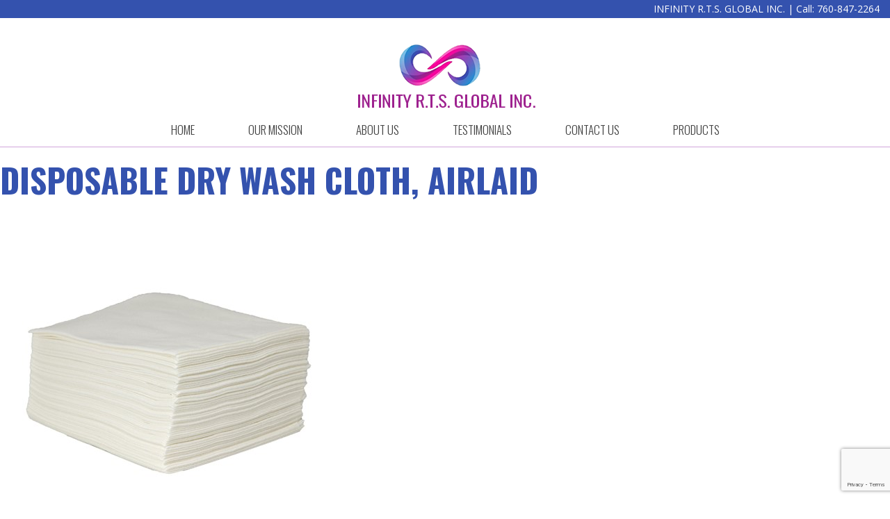

--- FILE ---
content_type: text/html; charset=UTF-8
request_url: https://infinityflaglobal.com/products/disposable-dry-wash-cloth-airlaid/
body_size: 8192
content:
<!doctype html>
<html lang="en">
<head>
	<meta charset="UTF-8">
	<meta name="viewport" content="width=device-width, initial-scale=1">
	<link rel="shortcut icon" type="image/png" href="https://infinityflaglobal.com/wp-content/themes/infinityglobal/img/favicon.png"/>
    <link href="https://fonts.googleapis.com/css2?family=Open+Sans:wght@300;400;700&family=Oswald:wght@300;700&display=swap" rel="stylesheet">
	<title>Disposable Dry Wash Cloth, Airlaid &#8211; Infinity Global</title>
<meta name='robots' content='max-image-preview:large' />
<link rel="alternate" type="application/rss+xml" title="Infinity Global &raquo; Feed" href="https://infinityflaglobal.com/feed/" />
<link rel="alternate" type="application/rss+xml" title="Infinity Global &raquo; Comments Feed" href="https://infinityflaglobal.com/comments/feed/" />
<link rel="alternate" title="oEmbed (JSON)" type="application/json+oembed" href="https://infinityflaglobal.com/wp-json/oembed/1.0/embed?url=https%3A%2F%2Finfinityflaglobal.com%2Fproducts%2Fdisposable-dry-wash-cloth-airlaid%2F" />
<link rel="alternate" title="oEmbed (XML)" type="text/xml+oembed" href="https://infinityflaglobal.com/wp-json/oembed/1.0/embed?url=https%3A%2F%2Finfinityflaglobal.com%2Fproducts%2Fdisposable-dry-wash-cloth-airlaid%2F&#038;format=xml" />
<style id='wp-img-auto-sizes-contain-inline-css'>
img:is([sizes=auto i],[sizes^="auto," i]){contain-intrinsic-size:3000px 1500px}
/*# sourceURL=wp-img-auto-sizes-contain-inline-css */
</style>
<style id='wp-emoji-styles-inline-css'>

	img.wp-smiley, img.emoji {
		display: inline !important;
		border: none !important;
		box-shadow: none !important;
		height: 1em !important;
		width: 1em !important;
		margin: 0 0.07em !important;
		vertical-align: -0.1em !important;
		background: none !important;
		padding: 0 !important;
	}
/*# sourceURL=wp-emoji-styles-inline-css */
</style>
<style id='wp-block-library-inline-css'>
:root{--wp-block-synced-color:#7a00df;--wp-block-synced-color--rgb:122,0,223;--wp-bound-block-color:var(--wp-block-synced-color);--wp-editor-canvas-background:#ddd;--wp-admin-theme-color:#007cba;--wp-admin-theme-color--rgb:0,124,186;--wp-admin-theme-color-darker-10:#006ba1;--wp-admin-theme-color-darker-10--rgb:0,107,160.5;--wp-admin-theme-color-darker-20:#005a87;--wp-admin-theme-color-darker-20--rgb:0,90,135;--wp-admin-border-width-focus:2px}@media (min-resolution:192dpi){:root{--wp-admin-border-width-focus:1.5px}}.wp-element-button{cursor:pointer}:root .has-very-light-gray-background-color{background-color:#eee}:root .has-very-dark-gray-background-color{background-color:#313131}:root .has-very-light-gray-color{color:#eee}:root .has-very-dark-gray-color{color:#313131}:root .has-vivid-green-cyan-to-vivid-cyan-blue-gradient-background{background:linear-gradient(135deg,#00d084,#0693e3)}:root .has-purple-crush-gradient-background{background:linear-gradient(135deg,#34e2e4,#4721fb 50%,#ab1dfe)}:root .has-hazy-dawn-gradient-background{background:linear-gradient(135deg,#faaca8,#dad0ec)}:root .has-subdued-olive-gradient-background{background:linear-gradient(135deg,#fafae1,#67a671)}:root .has-atomic-cream-gradient-background{background:linear-gradient(135deg,#fdd79a,#004a59)}:root .has-nightshade-gradient-background{background:linear-gradient(135deg,#330968,#31cdcf)}:root .has-midnight-gradient-background{background:linear-gradient(135deg,#020381,#2874fc)}:root{--wp--preset--font-size--normal:16px;--wp--preset--font-size--huge:42px}.has-regular-font-size{font-size:1em}.has-larger-font-size{font-size:2.625em}.has-normal-font-size{font-size:var(--wp--preset--font-size--normal)}.has-huge-font-size{font-size:var(--wp--preset--font-size--huge)}.has-text-align-center{text-align:center}.has-text-align-left{text-align:left}.has-text-align-right{text-align:right}.has-fit-text{white-space:nowrap!important}#end-resizable-editor-section{display:none}.aligncenter{clear:both}.items-justified-left{justify-content:flex-start}.items-justified-center{justify-content:center}.items-justified-right{justify-content:flex-end}.items-justified-space-between{justify-content:space-between}.screen-reader-text{border:0;clip-path:inset(50%);height:1px;margin:-1px;overflow:hidden;padding:0;position:absolute;width:1px;word-wrap:normal!important}.screen-reader-text:focus{background-color:#ddd;clip-path:none;color:#444;display:block;font-size:1em;height:auto;left:5px;line-height:normal;padding:15px 23px 14px;text-decoration:none;top:5px;width:auto;z-index:100000}html :where(.has-border-color){border-style:solid}html :where([style*=border-top-color]){border-top-style:solid}html :where([style*=border-right-color]){border-right-style:solid}html :where([style*=border-bottom-color]){border-bottom-style:solid}html :where([style*=border-left-color]){border-left-style:solid}html :where([style*=border-width]){border-style:solid}html :where([style*=border-top-width]){border-top-style:solid}html :where([style*=border-right-width]){border-right-style:solid}html :where([style*=border-bottom-width]){border-bottom-style:solid}html :where([style*=border-left-width]){border-left-style:solid}html :where(img[class*=wp-image-]){height:auto;max-width:100%}:where(figure){margin:0 0 1em}html :where(.is-position-sticky){--wp-admin--admin-bar--position-offset:var(--wp-admin--admin-bar--height,0px)}@media screen and (max-width:600px){html :where(.is-position-sticky){--wp-admin--admin-bar--position-offset:0px}}

/*# sourceURL=wp-block-library-inline-css */
</style><style id='global-styles-inline-css'>
:root{--wp--preset--aspect-ratio--square: 1;--wp--preset--aspect-ratio--4-3: 4/3;--wp--preset--aspect-ratio--3-4: 3/4;--wp--preset--aspect-ratio--3-2: 3/2;--wp--preset--aspect-ratio--2-3: 2/3;--wp--preset--aspect-ratio--16-9: 16/9;--wp--preset--aspect-ratio--9-16: 9/16;--wp--preset--color--black: #000000;--wp--preset--color--cyan-bluish-gray: #abb8c3;--wp--preset--color--white: #ffffff;--wp--preset--color--pale-pink: #f78da7;--wp--preset--color--vivid-red: #cf2e2e;--wp--preset--color--luminous-vivid-orange: #ff6900;--wp--preset--color--luminous-vivid-amber: #fcb900;--wp--preset--color--light-green-cyan: #7bdcb5;--wp--preset--color--vivid-green-cyan: #00d084;--wp--preset--color--pale-cyan-blue: #8ed1fc;--wp--preset--color--vivid-cyan-blue: #0693e3;--wp--preset--color--vivid-purple: #9b51e0;--wp--preset--gradient--vivid-cyan-blue-to-vivid-purple: linear-gradient(135deg,rgb(6,147,227) 0%,rgb(155,81,224) 100%);--wp--preset--gradient--light-green-cyan-to-vivid-green-cyan: linear-gradient(135deg,rgb(122,220,180) 0%,rgb(0,208,130) 100%);--wp--preset--gradient--luminous-vivid-amber-to-luminous-vivid-orange: linear-gradient(135deg,rgb(252,185,0) 0%,rgb(255,105,0) 100%);--wp--preset--gradient--luminous-vivid-orange-to-vivid-red: linear-gradient(135deg,rgb(255,105,0) 0%,rgb(207,46,46) 100%);--wp--preset--gradient--very-light-gray-to-cyan-bluish-gray: linear-gradient(135deg,rgb(238,238,238) 0%,rgb(169,184,195) 100%);--wp--preset--gradient--cool-to-warm-spectrum: linear-gradient(135deg,rgb(74,234,220) 0%,rgb(151,120,209) 20%,rgb(207,42,186) 40%,rgb(238,44,130) 60%,rgb(251,105,98) 80%,rgb(254,248,76) 100%);--wp--preset--gradient--blush-light-purple: linear-gradient(135deg,rgb(255,206,236) 0%,rgb(152,150,240) 100%);--wp--preset--gradient--blush-bordeaux: linear-gradient(135deg,rgb(254,205,165) 0%,rgb(254,45,45) 50%,rgb(107,0,62) 100%);--wp--preset--gradient--luminous-dusk: linear-gradient(135deg,rgb(255,203,112) 0%,rgb(199,81,192) 50%,rgb(65,88,208) 100%);--wp--preset--gradient--pale-ocean: linear-gradient(135deg,rgb(255,245,203) 0%,rgb(182,227,212) 50%,rgb(51,167,181) 100%);--wp--preset--gradient--electric-grass: linear-gradient(135deg,rgb(202,248,128) 0%,rgb(113,206,126) 100%);--wp--preset--gradient--midnight: linear-gradient(135deg,rgb(2,3,129) 0%,rgb(40,116,252) 100%);--wp--preset--font-size--small: 13px;--wp--preset--font-size--medium: 20px;--wp--preset--font-size--large: 36px;--wp--preset--font-size--x-large: 42px;--wp--preset--spacing--20: 0.44rem;--wp--preset--spacing--30: 0.67rem;--wp--preset--spacing--40: 1rem;--wp--preset--spacing--50: 1.5rem;--wp--preset--spacing--60: 2.25rem;--wp--preset--spacing--70: 3.38rem;--wp--preset--spacing--80: 5.06rem;--wp--preset--shadow--natural: 6px 6px 9px rgba(0, 0, 0, 0.2);--wp--preset--shadow--deep: 12px 12px 50px rgba(0, 0, 0, 0.4);--wp--preset--shadow--sharp: 6px 6px 0px rgba(0, 0, 0, 0.2);--wp--preset--shadow--outlined: 6px 6px 0px -3px rgb(255, 255, 255), 6px 6px rgb(0, 0, 0);--wp--preset--shadow--crisp: 6px 6px 0px rgb(0, 0, 0);}:where(.is-layout-flex){gap: 0.5em;}:where(.is-layout-grid){gap: 0.5em;}body .is-layout-flex{display: flex;}.is-layout-flex{flex-wrap: wrap;align-items: center;}.is-layout-flex > :is(*, div){margin: 0;}body .is-layout-grid{display: grid;}.is-layout-grid > :is(*, div){margin: 0;}:where(.wp-block-columns.is-layout-flex){gap: 2em;}:where(.wp-block-columns.is-layout-grid){gap: 2em;}:where(.wp-block-post-template.is-layout-flex){gap: 1.25em;}:where(.wp-block-post-template.is-layout-grid){gap: 1.25em;}.has-black-color{color: var(--wp--preset--color--black) !important;}.has-cyan-bluish-gray-color{color: var(--wp--preset--color--cyan-bluish-gray) !important;}.has-white-color{color: var(--wp--preset--color--white) !important;}.has-pale-pink-color{color: var(--wp--preset--color--pale-pink) !important;}.has-vivid-red-color{color: var(--wp--preset--color--vivid-red) !important;}.has-luminous-vivid-orange-color{color: var(--wp--preset--color--luminous-vivid-orange) !important;}.has-luminous-vivid-amber-color{color: var(--wp--preset--color--luminous-vivid-amber) !important;}.has-light-green-cyan-color{color: var(--wp--preset--color--light-green-cyan) !important;}.has-vivid-green-cyan-color{color: var(--wp--preset--color--vivid-green-cyan) !important;}.has-pale-cyan-blue-color{color: var(--wp--preset--color--pale-cyan-blue) !important;}.has-vivid-cyan-blue-color{color: var(--wp--preset--color--vivid-cyan-blue) !important;}.has-vivid-purple-color{color: var(--wp--preset--color--vivid-purple) !important;}.has-black-background-color{background-color: var(--wp--preset--color--black) !important;}.has-cyan-bluish-gray-background-color{background-color: var(--wp--preset--color--cyan-bluish-gray) !important;}.has-white-background-color{background-color: var(--wp--preset--color--white) !important;}.has-pale-pink-background-color{background-color: var(--wp--preset--color--pale-pink) !important;}.has-vivid-red-background-color{background-color: var(--wp--preset--color--vivid-red) !important;}.has-luminous-vivid-orange-background-color{background-color: var(--wp--preset--color--luminous-vivid-orange) !important;}.has-luminous-vivid-amber-background-color{background-color: var(--wp--preset--color--luminous-vivid-amber) !important;}.has-light-green-cyan-background-color{background-color: var(--wp--preset--color--light-green-cyan) !important;}.has-vivid-green-cyan-background-color{background-color: var(--wp--preset--color--vivid-green-cyan) !important;}.has-pale-cyan-blue-background-color{background-color: var(--wp--preset--color--pale-cyan-blue) !important;}.has-vivid-cyan-blue-background-color{background-color: var(--wp--preset--color--vivid-cyan-blue) !important;}.has-vivid-purple-background-color{background-color: var(--wp--preset--color--vivid-purple) !important;}.has-black-border-color{border-color: var(--wp--preset--color--black) !important;}.has-cyan-bluish-gray-border-color{border-color: var(--wp--preset--color--cyan-bluish-gray) !important;}.has-white-border-color{border-color: var(--wp--preset--color--white) !important;}.has-pale-pink-border-color{border-color: var(--wp--preset--color--pale-pink) !important;}.has-vivid-red-border-color{border-color: var(--wp--preset--color--vivid-red) !important;}.has-luminous-vivid-orange-border-color{border-color: var(--wp--preset--color--luminous-vivid-orange) !important;}.has-luminous-vivid-amber-border-color{border-color: var(--wp--preset--color--luminous-vivid-amber) !important;}.has-light-green-cyan-border-color{border-color: var(--wp--preset--color--light-green-cyan) !important;}.has-vivid-green-cyan-border-color{border-color: var(--wp--preset--color--vivid-green-cyan) !important;}.has-pale-cyan-blue-border-color{border-color: var(--wp--preset--color--pale-cyan-blue) !important;}.has-vivid-cyan-blue-border-color{border-color: var(--wp--preset--color--vivid-cyan-blue) !important;}.has-vivid-purple-border-color{border-color: var(--wp--preset--color--vivid-purple) !important;}.has-vivid-cyan-blue-to-vivid-purple-gradient-background{background: var(--wp--preset--gradient--vivid-cyan-blue-to-vivid-purple) !important;}.has-light-green-cyan-to-vivid-green-cyan-gradient-background{background: var(--wp--preset--gradient--light-green-cyan-to-vivid-green-cyan) !important;}.has-luminous-vivid-amber-to-luminous-vivid-orange-gradient-background{background: var(--wp--preset--gradient--luminous-vivid-amber-to-luminous-vivid-orange) !important;}.has-luminous-vivid-orange-to-vivid-red-gradient-background{background: var(--wp--preset--gradient--luminous-vivid-orange-to-vivid-red) !important;}.has-very-light-gray-to-cyan-bluish-gray-gradient-background{background: var(--wp--preset--gradient--very-light-gray-to-cyan-bluish-gray) !important;}.has-cool-to-warm-spectrum-gradient-background{background: var(--wp--preset--gradient--cool-to-warm-spectrum) !important;}.has-blush-light-purple-gradient-background{background: var(--wp--preset--gradient--blush-light-purple) !important;}.has-blush-bordeaux-gradient-background{background: var(--wp--preset--gradient--blush-bordeaux) !important;}.has-luminous-dusk-gradient-background{background: var(--wp--preset--gradient--luminous-dusk) !important;}.has-pale-ocean-gradient-background{background: var(--wp--preset--gradient--pale-ocean) !important;}.has-electric-grass-gradient-background{background: var(--wp--preset--gradient--electric-grass) !important;}.has-midnight-gradient-background{background: var(--wp--preset--gradient--midnight) !important;}.has-small-font-size{font-size: var(--wp--preset--font-size--small) !important;}.has-medium-font-size{font-size: var(--wp--preset--font-size--medium) !important;}.has-large-font-size{font-size: var(--wp--preset--font-size--large) !important;}.has-x-large-font-size{font-size: var(--wp--preset--font-size--x-large) !important;}
/*# sourceURL=global-styles-inline-css */
</style>

<style id='classic-theme-styles-inline-css'>
/*! This file is auto-generated */
.wp-block-button__link{color:#fff;background-color:#32373c;border-radius:9999px;box-shadow:none;text-decoration:none;padding:calc(.667em + 2px) calc(1.333em + 2px);font-size:1.125em}.wp-block-file__button{background:#32373c;color:#fff;text-decoration:none}
/*# sourceURL=/wp-includes/css/classic-themes.min.css */
</style>
<link rel='stylesheet' id='contact-form-7-css' href='https://infinityflaglobal.com/wp-content/plugins/contact-form-7/includes/css/styles.css?ver=6.1.4' media='all' />
<link rel='stylesheet' id='search-filter-plugin-styles-css' href='https://infinityflaglobal.com/wp-content/plugins/search-filter-pro/public/assets/css/search-filter.min.css?ver=2.5.9' media='all' />
<link rel='stylesheet' id='infinityglobal-normalize-css' href='https://infinityflaglobal.com/wp-content/themes/infinityglobal/css/normalize.css?ver=1.0' media='all' />
<link rel='stylesheet' id='infinityglobal-owl-css-css' href='https://infinityflaglobal.com/wp-content/themes/infinityglobal/css/owl.carousel.css?ver=2.1' media='all' />
<link rel='stylesheet' id='infinityglobal-fancy-css' href='https://infinityflaglobal.com/wp-content/themes/infinityglobal/css/jquery.fancybox.min.css?ver=1.0' media='all' />
<link rel='stylesheet' id='infinityglobal-bootstrap-css' href='https://infinityflaglobal.com/wp-content/themes/infinityglobal/css/bootstrap.css?ver=4.0' media='all' />
<link rel='stylesheet' id='infinityglobal-style-css' href='https://infinityflaglobal.com/wp-content/themes/infinityglobal/style.css?ver=1.0.0' media='all' />
<link rel='stylesheet' id='infinityglobal-responsive-css' href='https://infinityflaglobal.com/wp-content/themes/infinityglobal/responsive.css?ver=1.0' media='all' />
<script src="https://infinityflaglobal.com/wp-includes/js/jquery/jquery.min.js?ver=3.7.1" id="jquery-core-js"></script>
<script src="https://infinityflaglobal.com/wp-includes/js/jquery/jquery-migrate.min.js?ver=3.4.1" id="jquery-migrate-js"></script>
<script id="search-filter-plugin-build-js-extra">
var SF_LDATA = {"ajax_url":"https://infinityflaglobal.com/wp-admin/admin-ajax.php","home_url":"https://infinityflaglobal.com/","extensions":[]};
//# sourceURL=search-filter-plugin-build-js-extra
</script>
<script src="https://infinityflaglobal.com/wp-content/plugins/search-filter-pro/public/assets/js/search-filter-build.min.js?ver=2.5.9" id="search-filter-plugin-build-js"></script>
<script src="https://infinityflaglobal.com/wp-content/plugins/search-filter-pro/public/assets/js/chosen.jquery.min.js?ver=2.5.9" id="search-filter-plugin-chosen-js"></script>
<link rel="https://api.w.org/" href="https://infinityflaglobal.com/wp-json/" /><link rel="EditURI" type="application/rsd+xml" title="RSD" href="https://infinityflaglobal.com/xmlrpc.php?rsd" />
<meta name="generator" content="WordPress 6.9" />
<link rel="canonical" href="https://infinityflaglobal.com/products/disposable-dry-wash-cloth-airlaid/" />
<link rel='shortlink' href='https://infinityflaglobal.com/?p=635' />
<style>.recentcomments a{display:inline !important;padding:0 !important;margin:0 !important;}</style>		<style id="wp-custom-css">
			section.products-loop {
    padding: 50px 0;
}
.products-cat h5 {
    font-size: 20px;
}
.searchandfilter ul {
    margin: 0;
    padding: 0;
}
.searchandfilter select.sf-input-select {
    width: 100%;
    font-size: 14px;
}
.single-in {
    text-align: center;
    border: 1px solid #ddd;
    height: 100%;
    padding: 10px;
	  position: relative;
}
#allProducts .col-6.col-md-4.col-lg-3, .products-loop .col-6.col-md-4.col-lg-3 {
    margin-bottom: 30px;
}
.single-in h4 {
    text-transform: capitalize;
    font-size: 18px;
    margin-bottom: 0;
    margin-top: 15px;
}
.single-in a img {
    width: 100%;
}
.slb_details {
    display: none;
}
.single-product img {
    width: 100%;
}
.overlay{
	left: 0;
}
.products-loop .overlay{
	padding: 10px;
}
.products-loop .overlay h3{
	font-size: 16px;
}		</style>
		</head>

<body data-rsssl=1 class="wp-singular products-template-default single single-products postid-635 wp-theme-infinityglobal">

		<header id="home" class="header-area">
			<div class="header-top">
				<div class="container-fluid">
					<div class="row">
						<div class="col text-right">
							<p>INFINITY R.T.S. GLOBAL INC. |  Call: <a href="tel:760-847-2264">760-847-2264</a></p>
						</div>
					</div>
				</div>
			</div>
			<div class="logo-nav">
				<div class="container">
					<div class="row">
						<!-- Logo -->
						<div class="col">
							<div class="logo">
								<a href="https://infinityflaglobal.com/">
																			<img src="https://infinityflaglobal.com/wp-content/uploads/2024/04/logo-revised.png" alt="Infinity Global" />
									 										
								</a>
							</div>
							<div class="mobilemenu-bar">
								<a href="#" class="anchor-link" id="menu-toggle" data-toggle="collapse" data-target="#bs-navbar-collapse-1" aria-expanded="false">
									<div class="mobilemenu">
										<span></span>
										<span></span>
										<span></span>
									</div>
								</a>						
							</div>							
						</div>
					</div>
					<div class="row">
						<div class="col text-center navbar-expand-md">
							<div id="bs-navbar-collapse-1" class="collapse navbar-collapse">
								<!-- Main menu -->
								<nav class="main-menu">
									<ul id="primary-menu" class="menu"><li id="menu-item-11" class="menu-item menu-item-type-custom menu-item-object-custom menu-item-11"><a href="/#home">HOME</a></li>
<li id="menu-item-12" class="menu-item menu-item-type-custom menu-item-object-custom menu-item-12"><a href="/#infinityGlobal">OUR MISSION</a></li>
<li id="menu-item-13" class="menu-item menu-item-type-custom menu-item-object-custom menu-item-13"><a href="/#distributions">ABOUT US</a></li>
<li id="menu-item-14" class="menu-item menu-item-type-custom menu-item-object-custom menu-item-14"><a href="/#testimonial">Testimonials</a></li>
<li id="menu-item-15" class="menu-item menu-item-type-custom menu-item-object-custom menu-item-15"><a href="/#contact">CONTACT US</a></li>
<li id="menu-item-4018" class="menu-item menu-item-type-post_type menu-item-object-page menu-item-4018"><a href="https://infinityflaglobal.com/product-category/">Products</a></li>
<li id="menu-item-16" class="m-phone menu-item menu-item-type-custom menu-item-object-custom menu-item-16"><a href="tel:760-847-2264">Call: 760-847-2264</a></li>
</ul>								</nav>						
							</div>
						</div>
					</div>
				</div>				
			</div>				
		</header> <!-- End Header area -->
		

	<main id="primary" class="site-main">

		
<article id="post-635" class="post-635 products type-products status-publish has-post-thumbnail hentry pcat-specialty-wipers pcat-wiping-solutions">
	<header class="entry-header">
		<h1 class="entry-title">Disposable Dry Wash Cloth, Airlaid</h1>	</header><!-- .entry-header -->

	
			<div class="post-thumbnail">
				<img width="500" height="500" src="https://infinityflaglobal.com/wp-content/uploads/2022/03/5637303642-1.jpg" class="attachment-post-thumbnail size-post-thumbnail wp-post-image" alt="" decoding="async" fetchpriority="high" srcset="https://infinityflaglobal.com/wp-content/uploads/2022/03/5637303642-1.jpg 500w, https://infinityflaglobal.com/wp-content/uploads/2022/03/5637303642-1-300x300.jpg 300w, https://infinityflaglobal.com/wp-content/uploads/2022/03/5637303642-1-150x150.jpg 150w" sizes="(max-width: 500px) 100vw, 500px" />			</div><!-- .post-thumbnail -->

		
	<div class="entry-content">
			</div><!-- .entry-content -->

	<footer class="entry-footer">
			</footer><!-- .entry-footer -->
</article><!-- #post-635 -->

	<nav class="navigation post-navigation" aria-label="Posts">
		<h2 class="screen-reader-text">Post navigation</h2>
		<div class="nav-links"><div class="nav-previous"><a href="https://infinityflaglobal.com/products/disposable-dry-wash-cloth-drc/" rel="prev"><span class="nav-subtitle">Previous:</span> <span class="nav-title">Disposable Dry Wash Cloth, DRC</span></a></div><div class="nav-next"><a href="https://infinityflaglobal.com/products/disposable-dry-wash-cloth/" rel="next"><span class="nav-subtitle">Next:</span> <span class="nav-title">Disposable Dry Wash Cloth</span></a></div></div>
	</nav>
	</main><!-- #main -->


<aside id="secondary" class="widget-area">
	<section id="search-2" class="widget widget_search"><form role="search" method="get" class="search-form" action="https://infinityflaglobal.com/">
				<label>
					<span class="screen-reader-text">Search for:</span>
					<input type="search" class="search-field" placeholder="Search &hellip;" value="" name="s" />
				</label>
				<input type="submit" class="search-submit" value="Search" />
			</form></section><section id="recent-comments-2" class="widget widget_recent_comments"><h2 class="widget-title">Recent Comments</h2><ul id="recentcomments"></ul></section><section id="archives-2" class="widget widget_archive"><h2 class="widget-title">Archives</h2>
			<ul>
							</ul>

			</section><section id="categories-2" class="widget widget_categories"><h2 class="widget-title">Categories</h2>
			<ul>
				<li class="cat-item-none">No categories</li>			</ul>

			</section><section id="meta-2" class="widget widget_meta"><h2 class="widget-title">Meta</h2>
		<ul>
						<li><a href="https://infinityflaglobal.com/wp-login.php">Log in</a></li>
			<li><a href="https://infinityflaglobal.com/feed/">Entries feed</a></li>
			<li><a href="https://infinityflaglobal.com/comments/feed/">Comments feed</a></li>

			<li><a href="https://wordpress.org/">WordPress.org</a></li>
		</ul>

		</section></aside><!-- #secondary -->
	<footer class="footer-area">
		<div class="container">
			<div class="row">
				<div class="col text-center">
					<p class="copyright">
													&copy; 2026 Infinity Global Inc. All right reserved.
											</p>
					<ul class="social">
												<li><a href="https://facebook.com" target="_blank"><img src="https://infinityflaglobal.com/wp-content/themes/infinityglobal/img/facebook.png" alt="" /></a></li>
						<li><a href="https://twitter.com" target="_blank"><img src="https://infinityflaglobal.com/wp-content/themes/infinityglobal/img/twitter.png" alt="" /></a></li>
						<li><a href="https://google.com" target="_blank"><img src="https://infinityflaglobal.com/wp-content/themes/infinityglobal/img/google.png" alt="" /></a></li>
							
					</ul>
					<img src="/wp-content/uploads/2020/06/one-love-2.png" alt="" class="one-love" width="200px"/>
				</div>
			</div>
		</div>
	</footer> <!--End footer area-->

<script type="speculationrules">
{"prefetch":[{"source":"document","where":{"and":[{"href_matches":"/*"},{"not":{"href_matches":["/wp-*.php","/wp-admin/*","/wp-content/uploads/*","/wp-content/*","/wp-content/plugins/*","/wp-content/themes/infinityglobal/*","/*\\?(.+)"]}},{"not":{"selector_matches":"a[rel~=\"nofollow\"]"}},{"not":{"selector_matches":".no-prefetch, .no-prefetch a"}}]},"eagerness":"conservative"}]}
</script>
<script src="https://infinityflaglobal.com/wp-includes/js/dist/hooks.min.js?ver=dd5603f07f9220ed27f1" id="wp-hooks-js"></script>
<script src="https://infinityflaglobal.com/wp-includes/js/dist/i18n.min.js?ver=c26c3dc7bed366793375" id="wp-i18n-js"></script>
<script id="wp-i18n-js-after">
wp.i18n.setLocaleData( { 'text direction\u0004ltr': [ 'ltr' ] } );
//# sourceURL=wp-i18n-js-after
</script>
<script src="https://infinityflaglobal.com/wp-content/plugins/contact-form-7/includes/swv/js/index.js?ver=6.1.4" id="swv-js"></script>
<script id="contact-form-7-js-before">
var wpcf7 = {
    "api": {
        "root": "https:\/\/infinityflaglobal.com\/wp-json\/",
        "namespace": "contact-form-7\/v1"
    }
};
//# sourceURL=contact-form-7-js-before
</script>
<script src="https://infinityflaglobal.com/wp-content/plugins/contact-form-7/includes/js/index.js?ver=6.1.4" id="contact-form-7-js"></script>
<script src="https://infinityflaglobal.com/wp-includes/js/jquery/ui/core.min.js?ver=1.13.3" id="jquery-ui-core-js"></script>
<script src="https://infinityflaglobal.com/wp-includes/js/jquery/ui/datepicker.min.js?ver=1.13.3" id="jquery-ui-datepicker-js"></script>
<script id="jquery-ui-datepicker-js-after">
jQuery(function(jQuery){jQuery.datepicker.setDefaults({"closeText":"Close","currentText":"Today","monthNames":["January","February","March","April","May","June","July","August","September","October","November","December"],"monthNamesShort":["Jan","Feb","Mar","Apr","May","Jun","Jul","Aug","Sep","Oct","Nov","Dec"],"nextText":"Next","prevText":"Previous","dayNames":["Sunday","Monday","Tuesday","Wednesday","Thursday","Friday","Saturday"],"dayNamesShort":["Sun","Mon","Tue","Wed","Thu","Fri","Sat"],"dayNamesMin":["S","M","T","W","T","F","S"],"dateFormat":"MM d, yy","firstDay":1,"isRTL":false});});
//# sourceURL=jquery-ui-datepicker-js-after
</script>
<script src="https://infinityflaglobal.com/wp-content/themes/infinityglobal/js/vendor/modernizr-3.7.1.min.js?ver=2.8.3" id="infinityglobal-mordernizr-js"></script>
<script src="https://infinityflaglobal.com/wp-content/themes/infinityglobal/js/bootstrap.min.js?ver=4.0" id="infinityglobal-bootstrap-js"></script>
<script src="https://infinityflaglobal.com/wp-content/themes/infinityglobal/js/plugins.js?ver=1.0" id="infinityglobal-plugins-js"></script>
<script src="https://infinityflaglobal.com/wp-content/themes/infinityglobal/js/main.js?ver=1.0" id="infinityglobal-mainjs-js"></script>
<script src="https://www.google.com/recaptcha/api.js?render=6LcVlQ4eAAAAAM-Suep2KctnA2jAo_QOXRuqpFe6&amp;ver=3.0" id="google-recaptcha-js"></script>
<script src="https://infinityflaglobal.com/wp-includes/js/dist/vendor/wp-polyfill.min.js?ver=3.15.0" id="wp-polyfill-js"></script>
<script id="wpcf7-recaptcha-js-before">
var wpcf7_recaptcha = {
    "sitekey": "6LcVlQ4eAAAAAM-Suep2KctnA2jAo_QOXRuqpFe6",
    "actions": {
        "homepage": "homepage",
        "contactform": "contactform"
    }
};
//# sourceURL=wpcf7-recaptcha-js-before
</script>
<script src="https://infinityflaglobal.com/wp-content/plugins/contact-form-7/modules/recaptcha/index.js?ver=6.1.4" id="wpcf7-recaptcha-js"></script>
<script id="wp-emoji-settings" type="application/json">
{"baseUrl":"https://s.w.org/images/core/emoji/17.0.2/72x72/","ext":".png","svgUrl":"https://s.w.org/images/core/emoji/17.0.2/svg/","svgExt":".svg","source":{"concatemoji":"https://infinityflaglobal.com/wp-includes/js/wp-emoji-release.min.js?ver=6.9"}}
</script>
<script type="module">
/*! This file is auto-generated */
const a=JSON.parse(document.getElementById("wp-emoji-settings").textContent),o=(window._wpemojiSettings=a,"wpEmojiSettingsSupports"),s=["flag","emoji"];function i(e){try{var t={supportTests:e,timestamp:(new Date).valueOf()};sessionStorage.setItem(o,JSON.stringify(t))}catch(e){}}function c(e,t,n){e.clearRect(0,0,e.canvas.width,e.canvas.height),e.fillText(t,0,0);t=new Uint32Array(e.getImageData(0,0,e.canvas.width,e.canvas.height).data);e.clearRect(0,0,e.canvas.width,e.canvas.height),e.fillText(n,0,0);const a=new Uint32Array(e.getImageData(0,0,e.canvas.width,e.canvas.height).data);return t.every((e,t)=>e===a[t])}function p(e,t){e.clearRect(0,0,e.canvas.width,e.canvas.height),e.fillText(t,0,0);var n=e.getImageData(16,16,1,1);for(let e=0;e<n.data.length;e++)if(0!==n.data[e])return!1;return!0}function u(e,t,n,a){switch(t){case"flag":return n(e,"\ud83c\udff3\ufe0f\u200d\u26a7\ufe0f","\ud83c\udff3\ufe0f\u200b\u26a7\ufe0f")?!1:!n(e,"\ud83c\udde8\ud83c\uddf6","\ud83c\udde8\u200b\ud83c\uddf6")&&!n(e,"\ud83c\udff4\udb40\udc67\udb40\udc62\udb40\udc65\udb40\udc6e\udb40\udc67\udb40\udc7f","\ud83c\udff4\u200b\udb40\udc67\u200b\udb40\udc62\u200b\udb40\udc65\u200b\udb40\udc6e\u200b\udb40\udc67\u200b\udb40\udc7f");case"emoji":return!a(e,"\ud83e\u1fac8")}return!1}function f(e,t,n,a){let r;const o=(r="undefined"!=typeof WorkerGlobalScope&&self instanceof WorkerGlobalScope?new OffscreenCanvas(300,150):document.createElement("canvas")).getContext("2d",{willReadFrequently:!0}),s=(o.textBaseline="top",o.font="600 32px Arial",{});return e.forEach(e=>{s[e]=t(o,e,n,a)}),s}function r(e){var t=document.createElement("script");t.src=e,t.defer=!0,document.head.appendChild(t)}a.supports={everything:!0,everythingExceptFlag:!0},new Promise(t=>{let n=function(){try{var e=JSON.parse(sessionStorage.getItem(o));if("object"==typeof e&&"number"==typeof e.timestamp&&(new Date).valueOf()<e.timestamp+604800&&"object"==typeof e.supportTests)return e.supportTests}catch(e){}return null}();if(!n){if("undefined"!=typeof Worker&&"undefined"!=typeof OffscreenCanvas&&"undefined"!=typeof URL&&URL.createObjectURL&&"undefined"!=typeof Blob)try{var e="postMessage("+f.toString()+"("+[JSON.stringify(s),u.toString(),c.toString(),p.toString()].join(",")+"));",a=new Blob([e],{type:"text/javascript"});const r=new Worker(URL.createObjectURL(a),{name:"wpTestEmojiSupports"});return void(r.onmessage=e=>{i(n=e.data),r.terminate(),t(n)})}catch(e){}i(n=f(s,u,c,p))}t(n)}).then(e=>{for(const n in e)a.supports[n]=e[n],a.supports.everything=a.supports.everything&&a.supports[n],"flag"!==n&&(a.supports.everythingExceptFlag=a.supports.everythingExceptFlag&&a.supports[n]);var t;a.supports.everythingExceptFlag=a.supports.everythingExceptFlag&&!a.supports.flag,a.supports.everything||((t=a.source||{}).concatemoji?r(t.concatemoji):t.wpemoji&&t.twemoji&&(r(t.twemoji),r(t.wpemoji)))});
//# sourceURL=https://infinityflaglobal.com/wp-includes/js/wp-emoji-loader.min.js
</script>

</body>
</html>


--- FILE ---
content_type: text/html; charset=utf-8
request_url: https://www.google.com/recaptcha/api2/anchor?ar=1&k=6LcVlQ4eAAAAAM-Suep2KctnA2jAo_QOXRuqpFe6&co=aHR0cHM6Ly9pbmZpbml0eWZsYWdsb2JhbC5jb206NDQz&hl=en&v=PoyoqOPhxBO7pBk68S4YbpHZ&size=invisible&anchor-ms=20000&execute-ms=30000&cb=pxds1uyj8zar
body_size: 49625
content:
<!DOCTYPE HTML><html dir="ltr" lang="en"><head><meta http-equiv="Content-Type" content="text/html; charset=UTF-8">
<meta http-equiv="X-UA-Compatible" content="IE=edge">
<title>reCAPTCHA</title>
<style type="text/css">
/* cyrillic-ext */
@font-face {
  font-family: 'Roboto';
  font-style: normal;
  font-weight: 400;
  font-stretch: 100%;
  src: url(//fonts.gstatic.com/s/roboto/v48/KFO7CnqEu92Fr1ME7kSn66aGLdTylUAMa3GUBHMdazTgWw.woff2) format('woff2');
  unicode-range: U+0460-052F, U+1C80-1C8A, U+20B4, U+2DE0-2DFF, U+A640-A69F, U+FE2E-FE2F;
}
/* cyrillic */
@font-face {
  font-family: 'Roboto';
  font-style: normal;
  font-weight: 400;
  font-stretch: 100%;
  src: url(//fonts.gstatic.com/s/roboto/v48/KFO7CnqEu92Fr1ME7kSn66aGLdTylUAMa3iUBHMdazTgWw.woff2) format('woff2');
  unicode-range: U+0301, U+0400-045F, U+0490-0491, U+04B0-04B1, U+2116;
}
/* greek-ext */
@font-face {
  font-family: 'Roboto';
  font-style: normal;
  font-weight: 400;
  font-stretch: 100%;
  src: url(//fonts.gstatic.com/s/roboto/v48/KFO7CnqEu92Fr1ME7kSn66aGLdTylUAMa3CUBHMdazTgWw.woff2) format('woff2');
  unicode-range: U+1F00-1FFF;
}
/* greek */
@font-face {
  font-family: 'Roboto';
  font-style: normal;
  font-weight: 400;
  font-stretch: 100%;
  src: url(//fonts.gstatic.com/s/roboto/v48/KFO7CnqEu92Fr1ME7kSn66aGLdTylUAMa3-UBHMdazTgWw.woff2) format('woff2');
  unicode-range: U+0370-0377, U+037A-037F, U+0384-038A, U+038C, U+038E-03A1, U+03A3-03FF;
}
/* math */
@font-face {
  font-family: 'Roboto';
  font-style: normal;
  font-weight: 400;
  font-stretch: 100%;
  src: url(//fonts.gstatic.com/s/roboto/v48/KFO7CnqEu92Fr1ME7kSn66aGLdTylUAMawCUBHMdazTgWw.woff2) format('woff2');
  unicode-range: U+0302-0303, U+0305, U+0307-0308, U+0310, U+0312, U+0315, U+031A, U+0326-0327, U+032C, U+032F-0330, U+0332-0333, U+0338, U+033A, U+0346, U+034D, U+0391-03A1, U+03A3-03A9, U+03B1-03C9, U+03D1, U+03D5-03D6, U+03F0-03F1, U+03F4-03F5, U+2016-2017, U+2034-2038, U+203C, U+2040, U+2043, U+2047, U+2050, U+2057, U+205F, U+2070-2071, U+2074-208E, U+2090-209C, U+20D0-20DC, U+20E1, U+20E5-20EF, U+2100-2112, U+2114-2115, U+2117-2121, U+2123-214F, U+2190, U+2192, U+2194-21AE, U+21B0-21E5, U+21F1-21F2, U+21F4-2211, U+2213-2214, U+2216-22FF, U+2308-230B, U+2310, U+2319, U+231C-2321, U+2336-237A, U+237C, U+2395, U+239B-23B7, U+23D0, U+23DC-23E1, U+2474-2475, U+25AF, U+25B3, U+25B7, U+25BD, U+25C1, U+25CA, U+25CC, U+25FB, U+266D-266F, U+27C0-27FF, U+2900-2AFF, U+2B0E-2B11, U+2B30-2B4C, U+2BFE, U+3030, U+FF5B, U+FF5D, U+1D400-1D7FF, U+1EE00-1EEFF;
}
/* symbols */
@font-face {
  font-family: 'Roboto';
  font-style: normal;
  font-weight: 400;
  font-stretch: 100%;
  src: url(//fonts.gstatic.com/s/roboto/v48/KFO7CnqEu92Fr1ME7kSn66aGLdTylUAMaxKUBHMdazTgWw.woff2) format('woff2');
  unicode-range: U+0001-000C, U+000E-001F, U+007F-009F, U+20DD-20E0, U+20E2-20E4, U+2150-218F, U+2190, U+2192, U+2194-2199, U+21AF, U+21E6-21F0, U+21F3, U+2218-2219, U+2299, U+22C4-22C6, U+2300-243F, U+2440-244A, U+2460-24FF, U+25A0-27BF, U+2800-28FF, U+2921-2922, U+2981, U+29BF, U+29EB, U+2B00-2BFF, U+4DC0-4DFF, U+FFF9-FFFB, U+10140-1018E, U+10190-1019C, U+101A0, U+101D0-101FD, U+102E0-102FB, U+10E60-10E7E, U+1D2C0-1D2D3, U+1D2E0-1D37F, U+1F000-1F0FF, U+1F100-1F1AD, U+1F1E6-1F1FF, U+1F30D-1F30F, U+1F315, U+1F31C, U+1F31E, U+1F320-1F32C, U+1F336, U+1F378, U+1F37D, U+1F382, U+1F393-1F39F, U+1F3A7-1F3A8, U+1F3AC-1F3AF, U+1F3C2, U+1F3C4-1F3C6, U+1F3CA-1F3CE, U+1F3D4-1F3E0, U+1F3ED, U+1F3F1-1F3F3, U+1F3F5-1F3F7, U+1F408, U+1F415, U+1F41F, U+1F426, U+1F43F, U+1F441-1F442, U+1F444, U+1F446-1F449, U+1F44C-1F44E, U+1F453, U+1F46A, U+1F47D, U+1F4A3, U+1F4B0, U+1F4B3, U+1F4B9, U+1F4BB, U+1F4BF, U+1F4C8-1F4CB, U+1F4D6, U+1F4DA, U+1F4DF, U+1F4E3-1F4E6, U+1F4EA-1F4ED, U+1F4F7, U+1F4F9-1F4FB, U+1F4FD-1F4FE, U+1F503, U+1F507-1F50B, U+1F50D, U+1F512-1F513, U+1F53E-1F54A, U+1F54F-1F5FA, U+1F610, U+1F650-1F67F, U+1F687, U+1F68D, U+1F691, U+1F694, U+1F698, U+1F6AD, U+1F6B2, U+1F6B9-1F6BA, U+1F6BC, U+1F6C6-1F6CF, U+1F6D3-1F6D7, U+1F6E0-1F6EA, U+1F6F0-1F6F3, U+1F6F7-1F6FC, U+1F700-1F7FF, U+1F800-1F80B, U+1F810-1F847, U+1F850-1F859, U+1F860-1F887, U+1F890-1F8AD, U+1F8B0-1F8BB, U+1F8C0-1F8C1, U+1F900-1F90B, U+1F93B, U+1F946, U+1F984, U+1F996, U+1F9E9, U+1FA00-1FA6F, U+1FA70-1FA7C, U+1FA80-1FA89, U+1FA8F-1FAC6, U+1FACE-1FADC, U+1FADF-1FAE9, U+1FAF0-1FAF8, U+1FB00-1FBFF;
}
/* vietnamese */
@font-face {
  font-family: 'Roboto';
  font-style: normal;
  font-weight: 400;
  font-stretch: 100%;
  src: url(//fonts.gstatic.com/s/roboto/v48/KFO7CnqEu92Fr1ME7kSn66aGLdTylUAMa3OUBHMdazTgWw.woff2) format('woff2');
  unicode-range: U+0102-0103, U+0110-0111, U+0128-0129, U+0168-0169, U+01A0-01A1, U+01AF-01B0, U+0300-0301, U+0303-0304, U+0308-0309, U+0323, U+0329, U+1EA0-1EF9, U+20AB;
}
/* latin-ext */
@font-face {
  font-family: 'Roboto';
  font-style: normal;
  font-weight: 400;
  font-stretch: 100%;
  src: url(//fonts.gstatic.com/s/roboto/v48/KFO7CnqEu92Fr1ME7kSn66aGLdTylUAMa3KUBHMdazTgWw.woff2) format('woff2');
  unicode-range: U+0100-02BA, U+02BD-02C5, U+02C7-02CC, U+02CE-02D7, U+02DD-02FF, U+0304, U+0308, U+0329, U+1D00-1DBF, U+1E00-1E9F, U+1EF2-1EFF, U+2020, U+20A0-20AB, U+20AD-20C0, U+2113, U+2C60-2C7F, U+A720-A7FF;
}
/* latin */
@font-face {
  font-family: 'Roboto';
  font-style: normal;
  font-weight: 400;
  font-stretch: 100%;
  src: url(//fonts.gstatic.com/s/roboto/v48/KFO7CnqEu92Fr1ME7kSn66aGLdTylUAMa3yUBHMdazQ.woff2) format('woff2');
  unicode-range: U+0000-00FF, U+0131, U+0152-0153, U+02BB-02BC, U+02C6, U+02DA, U+02DC, U+0304, U+0308, U+0329, U+2000-206F, U+20AC, U+2122, U+2191, U+2193, U+2212, U+2215, U+FEFF, U+FFFD;
}
/* cyrillic-ext */
@font-face {
  font-family: 'Roboto';
  font-style: normal;
  font-weight: 500;
  font-stretch: 100%;
  src: url(//fonts.gstatic.com/s/roboto/v48/KFO7CnqEu92Fr1ME7kSn66aGLdTylUAMa3GUBHMdazTgWw.woff2) format('woff2');
  unicode-range: U+0460-052F, U+1C80-1C8A, U+20B4, U+2DE0-2DFF, U+A640-A69F, U+FE2E-FE2F;
}
/* cyrillic */
@font-face {
  font-family: 'Roboto';
  font-style: normal;
  font-weight: 500;
  font-stretch: 100%;
  src: url(//fonts.gstatic.com/s/roboto/v48/KFO7CnqEu92Fr1ME7kSn66aGLdTylUAMa3iUBHMdazTgWw.woff2) format('woff2');
  unicode-range: U+0301, U+0400-045F, U+0490-0491, U+04B0-04B1, U+2116;
}
/* greek-ext */
@font-face {
  font-family: 'Roboto';
  font-style: normal;
  font-weight: 500;
  font-stretch: 100%;
  src: url(//fonts.gstatic.com/s/roboto/v48/KFO7CnqEu92Fr1ME7kSn66aGLdTylUAMa3CUBHMdazTgWw.woff2) format('woff2');
  unicode-range: U+1F00-1FFF;
}
/* greek */
@font-face {
  font-family: 'Roboto';
  font-style: normal;
  font-weight: 500;
  font-stretch: 100%;
  src: url(//fonts.gstatic.com/s/roboto/v48/KFO7CnqEu92Fr1ME7kSn66aGLdTylUAMa3-UBHMdazTgWw.woff2) format('woff2');
  unicode-range: U+0370-0377, U+037A-037F, U+0384-038A, U+038C, U+038E-03A1, U+03A3-03FF;
}
/* math */
@font-face {
  font-family: 'Roboto';
  font-style: normal;
  font-weight: 500;
  font-stretch: 100%;
  src: url(//fonts.gstatic.com/s/roboto/v48/KFO7CnqEu92Fr1ME7kSn66aGLdTylUAMawCUBHMdazTgWw.woff2) format('woff2');
  unicode-range: U+0302-0303, U+0305, U+0307-0308, U+0310, U+0312, U+0315, U+031A, U+0326-0327, U+032C, U+032F-0330, U+0332-0333, U+0338, U+033A, U+0346, U+034D, U+0391-03A1, U+03A3-03A9, U+03B1-03C9, U+03D1, U+03D5-03D6, U+03F0-03F1, U+03F4-03F5, U+2016-2017, U+2034-2038, U+203C, U+2040, U+2043, U+2047, U+2050, U+2057, U+205F, U+2070-2071, U+2074-208E, U+2090-209C, U+20D0-20DC, U+20E1, U+20E5-20EF, U+2100-2112, U+2114-2115, U+2117-2121, U+2123-214F, U+2190, U+2192, U+2194-21AE, U+21B0-21E5, U+21F1-21F2, U+21F4-2211, U+2213-2214, U+2216-22FF, U+2308-230B, U+2310, U+2319, U+231C-2321, U+2336-237A, U+237C, U+2395, U+239B-23B7, U+23D0, U+23DC-23E1, U+2474-2475, U+25AF, U+25B3, U+25B7, U+25BD, U+25C1, U+25CA, U+25CC, U+25FB, U+266D-266F, U+27C0-27FF, U+2900-2AFF, U+2B0E-2B11, U+2B30-2B4C, U+2BFE, U+3030, U+FF5B, U+FF5D, U+1D400-1D7FF, U+1EE00-1EEFF;
}
/* symbols */
@font-face {
  font-family: 'Roboto';
  font-style: normal;
  font-weight: 500;
  font-stretch: 100%;
  src: url(//fonts.gstatic.com/s/roboto/v48/KFO7CnqEu92Fr1ME7kSn66aGLdTylUAMaxKUBHMdazTgWw.woff2) format('woff2');
  unicode-range: U+0001-000C, U+000E-001F, U+007F-009F, U+20DD-20E0, U+20E2-20E4, U+2150-218F, U+2190, U+2192, U+2194-2199, U+21AF, U+21E6-21F0, U+21F3, U+2218-2219, U+2299, U+22C4-22C6, U+2300-243F, U+2440-244A, U+2460-24FF, U+25A0-27BF, U+2800-28FF, U+2921-2922, U+2981, U+29BF, U+29EB, U+2B00-2BFF, U+4DC0-4DFF, U+FFF9-FFFB, U+10140-1018E, U+10190-1019C, U+101A0, U+101D0-101FD, U+102E0-102FB, U+10E60-10E7E, U+1D2C0-1D2D3, U+1D2E0-1D37F, U+1F000-1F0FF, U+1F100-1F1AD, U+1F1E6-1F1FF, U+1F30D-1F30F, U+1F315, U+1F31C, U+1F31E, U+1F320-1F32C, U+1F336, U+1F378, U+1F37D, U+1F382, U+1F393-1F39F, U+1F3A7-1F3A8, U+1F3AC-1F3AF, U+1F3C2, U+1F3C4-1F3C6, U+1F3CA-1F3CE, U+1F3D4-1F3E0, U+1F3ED, U+1F3F1-1F3F3, U+1F3F5-1F3F7, U+1F408, U+1F415, U+1F41F, U+1F426, U+1F43F, U+1F441-1F442, U+1F444, U+1F446-1F449, U+1F44C-1F44E, U+1F453, U+1F46A, U+1F47D, U+1F4A3, U+1F4B0, U+1F4B3, U+1F4B9, U+1F4BB, U+1F4BF, U+1F4C8-1F4CB, U+1F4D6, U+1F4DA, U+1F4DF, U+1F4E3-1F4E6, U+1F4EA-1F4ED, U+1F4F7, U+1F4F9-1F4FB, U+1F4FD-1F4FE, U+1F503, U+1F507-1F50B, U+1F50D, U+1F512-1F513, U+1F53E-1F54A, U+1F54F-1F5FA, U+1F610, U+1F650-1F67F, U+1F687, U+1F68D, U+1F691, U+1F694, U+1F698, U+1F6AD, U+1F6B2, U+1F6B9-1F6BA, U+1F6BC, U+1F6C6-1F6CF, U+1F6D3-1F6D7, U+1F6E0-1F6EA, U+1F6F0-1F6F3, U+1F6F7-1F6FC, U+1F700-1F7FF, U+1F800-1F80B, U+1F810-1F847, U+1F850-1F859, U+1F860-1F887, U+1F890-1F8AD, U+1F8B0-1F8BB, U+1F8C0-1F8C1, U+1F900-1F90B, U+1F93B, U+1F946, U+1F984, U+1F996, U+1F9E9, U+1FA00-1FA6F, U+1FA70-1FA7C, U+1FA80-1FA89, U+1FA8F-1FAC6, U+1FACE-1FADC, U+1FADF-1FAE9, U+1FAF0-1FAF8, U+1FB00-1FBFF;
}
/* vietnamese */
@font-face {
  font-family: 'Roboto';
  font-style: normal;
  font-weight: 500;
  font-stretch: 100%;
  src: url(//fonts.gstatic.com/s/roboto/v48/KFO7CnqEu92Fr1ME7kSn66aGLdTylUAMa3OUBHMdazTgWw.woff2) format('woff2');
  unicode-range: U+0102-0103, U+0110-0111, U+0128-0129, U+0168-0169, U+01A0-01A1, U+01AF-01B0, U+0300-0301, U+0303-0304, U+0308-0309, U+0323, U+0329, U+1EA0-1EF9, U+20AB;
}
/* latin-ext */
@font-face {
  font-family: 'Roboto';
  font-style: normal;
  font-weight: 500;
  font-stretch: 100%;
  src: url(//fonts.gstatic.com/s/roboto/v48/KFO7CnqEu92Fr1ME7kSn66aGLdTylUAMa3KUBHMdazTgWw.woff2) format('woff2');
  unicode-range: U+0100-02BA, U+02BD-02C5, U+02C7-02CC, U+02CE-02D7, U+02DD-02FF, U+0304, U+0308, U+0329, U+1D00-1DBF, U+1E00-1E9F, U+1EF2-1EFF, U+2020, U+20A0-20AB, U+20AD-20C0, U+2113, U+2C60-2C7F, U+A720-A7FF;
}
/* latin */
@font-face {
  font-family: 'Roboto';
  font-style: normal;
  font-weight: 500;
  font-stretch: 100%;
  src: url(//fonts.gstatic.com/s/roboto/v48/KFO7CnqEu92Fr1ME7kSn66aGLdTylUAMa3yUBHMdazQ.woff2) format('woff2');
  unicode-range: U+0000-00FF, U+0131, U+0152-0153, U+02BB-02BC, U+02C6, U+02DA, U+02DC, U+0304, U+0308, U+0329, U+2000-206F, U+20AC, U+2122, U+2191, U+2193, U+2212, U+2215, U+FEFF, U+FFFD;
}
/* cyrillic-ext */
@font-face {
  font-family: 'Roboto';
  font-style: normal;
  font-weight: 900;
  font-stretch: 100%;
  src: url(//fonts.gstatic.com/s/roboto/v48/KFO7CnqEu92Fr1ME7kSn66aGLdTylUAMa3GUBHMdazTgWw.woff2) format('woff2');
  unicode-range: U+0460-052F, U+1C80-1C8A, U+20B4, U+2DE0-2DFF, U+A640-A69F, U+FE2E-FE2F;
}
/* cyrillic */
@font-face {
  font-family: 'Roboto';
  font-style: normal;
  font-weight: 900;
  font-stretch: 100%;
  src: url(//fonts.gstatic.com/s/roboto/v48/KFO7CnqEu92Fr1ME7kSn66aGLdTylUAMa3iUBHMdazTgWw.woff2) format('woff2');
  unicode-range: U+0301, U+0400-045F, U+0490-0491, U+04B0-04B1, U+2116;
}
/* greek-ext */
@font-face {
  font-family: 'Roboto';
  font-style: normal;
  font-weight: 900;
  font-stretch: 100%;
  src: url(//fonts.gstatic.com/s/roboto/v48/KFO7CnqEu92Fr1ME7kSn66aGLdTylUAMa3CUBHMdazTgWw.woff2) format('woff2');
  unicode-range: U+1F00-1FFF;
}
/* greek */
@font-face {
  font-family: 'Roboto';
  font-style: normal;
  font-weight: 900;
  font-stretch: 100%;
  src: url(//fonts.gstatic.com/s/roboto/v48/KFO7CnqEu92Fr1ME7kSn66aGLdTylUAMa3-UBHMdazTgWw.woff2) format('woff2');
  unicode-range: U+0370-0377, U+037A-037F, U+0384-038A, U+038C, U+038E-03A1, U+03A3-03FF;
}
/* math */
@font-face {
  font-family: 'Roboto';
  font-style: normal;
  font-weight: 900;
  font-stretch: 100%;
  src: url(//fonts.gstatic.com/s/roboto/v48/KFO7CnqEu92Fr1ME7kSn66aGLdTylUAMawCUBHMdazTgWw.woff2) format('woff2');
  unicode-range: U+0302-0303, U+0305, U+0307-0308, U+0310, U+0312, U+0315, U+031A, U+0326-0327, U+032C, U+032F-0330, U+0332-0333, U+0338, U+033A, U+0346, U+034D, U+0391-03A1, U+03A3-03A9, U+03B1-03C9, U+03D1, U+03D5-03D6, U+03F0-03F1, U+03F4-03F5, U+2016-2017, U+2034-2038, U+203C, U+2040, U+2043, U+2047, U+2050, U+2057, U+205F, U+2070-2071, U+2074-208E, U+2090-209C, U+20D0-20DC, U+20E1, U+20E5-20EF, U+2100-2112, U+2114-2115, U+2117-2121, U+2123-214F, U+2190, U+2192, U+2194-21AE, U+21B0-21E5, U+21F1-21F2, U+21F4-2211, U+2213-2214, U+2216-22FF, U+2308-230B, U+2310, U+2319, U+231C-2321, U+2336-237A, U+237C, U+2395, U+239B-23B7, U+23D0, U+23DC-23E1, U+2474-2475, U+25AF, U+25B3, U+25B7, U+25BD, U+25C1, U+25CA, U+25CC, U+25FB, U+266D-266F, U+27C0-27FF, U+2900-2AFF, U+2B0E-2B11, U+2B30-2B4C, U+2BFE, U+3030, U+FF5B, U+FF5D, U+1D400-1D7FF, U+1EE00-1EEFF;
}
/* symbols */
@font-face {
  font-family: 'Roboto';
  font-style: normal;
  font-weight: 900;
  font-stretch: 100%;
  src: url(//fonts.gstatic.com/s/roboto/v48/KFO7CnqEu92Fr1ME7kSn66aGLdTylUAMaxKUBHMdazTgWw.woff2) format('woff2');
  unicode-range: U+0001-000C, U+000E-001F, U+007F-009F, U+20DD-20E0, U+20E2-20E4, U+2150-218F, U+2190, U+2192, U+2194-2199, U+21AF, U+21E6-21F0, U+21F3, U+2218-2219, U+2299, U+22C4-22C6, U+2300-243F, U+2440-244A, U+2460-24FF, U+25A0-27BF, U+2800-28FF, U+2921-2922, U+2981, U+29BF, U+29EB, U+2B00-2BFF, U+4DC0-4DFF, U+FFF9-FFFB, U+10140-1018E, U+10190-1019C, U+101A0, U+101D0-101FD, U+102E0-102FB, U+10E60-10E7E, U+1D2C0-1D2D3, U+1D2E0-1D37F, U+1F000-1F0FF, U+1F100-1F1AD, U+1F1E6-1F1FF, U+1F30D-1F30F, U+1F315, U+1F31C, U+1F31E, U+1F320-1F32C, U+1F336, U+1F378, U+1F37D, U+1F382, U+1F393-1F39F, U+1F3A7-1F3A8, U+1F3AC-1F3AF, U+1F3C2, U+1F3C4-1F3C6, U+1F3CA-1F3CE, U+1F3D4-1F3E0, U+1F3ED, U+1F3F1-1F3F3, U+1F3F5-1F3F7, U+1F408, U+1F415, U+1F41F, U+1F426, U+1F43F, U+1F441-1F442, U+1F444, U+1F446-1F449, U+1F44C-1F44E, U+1F453, U+1F46A, U+1F47D, U+1F4A3, U+1F4B0, U+1F4B3, U+1F4B9, U+1F4BB, U+1F4BF, U+1F4C8-1F4CB, U+1F4D6, U+1F4DA, U+1F4DF, U+1F4E3-1F4E6, U+1F4EA-1F4ED, U+1F4F7, U+1F4F9-1F4FB, U+1F4FD-1F4FE, U+1F503, U+1F507-1F50B, U+1F50D, U+1F512-1F513, U+1F53E-1F54A, U+1F54F-1F5FA, U+1F610, U+1F650-1F67F, U+1F687, U+1F68D, U+1F691, U+1F694, U+1F698, U+1F6AD, U+1F6B2, U+1F6B9-1F6BA, U+1F6BC, U+1F6C6-1F6CF, U+1F6D3-1F6D7, U+1F6E0-1F6EA, U+1F6F0-1F6F3, U+1F6F7-1F6FC, U+1F700-1F7FF, U+1F800-1F80B, U+1F810-1F847, U+1F850-1F859, U+1F860-1F887, U+1F890-1F8AD, U+1F8B0-1F8BB, U+1F8C0-1F8C1, U+1F900-1F90B, U+1F93B, U+1F946, U+1F984, U+1F996, U+1F9E9, U+1FA00-1FA6F, U+1FA70-1FA7C, U+1FA80-1FA89, U+1FA8F-1FAC6, U+1FACE-1FADC, U+1FADF-1FAE9, U+1FAF0-1FAF8, U+1FB00-1FBFF;
}
/* vietnamese */
@font-face {
  font-family: 'Roboto';
  font-style: normal;
  font-weight: 900;
  font-stretch: 100%;
  src: url(//fonts.gstatic.com/s/roboto/v48/KFO7CnqEu92Fr1ME7kSn66aGLdTylUAMa3OUBHMdazTgWw.woff2) format('woff2');
  unicode-range: U+0102-0103, U+0110-0111, U+0128-0129, U+0168-0169, U+01A0-01A1, U+01AF-01B0, U+0300-0301, U+0303-0304, U+0308-0309, U+0323, U+0329, U+1EA0-1EF9, U+20AB;
}
/* latin-ext */
@font-face {
  font-family: 'Roboto';
  font-style: normal;
  font-weight: 900;
  font-stretch: 100%;
  src: url(//fonts.gstatic.com/s/roboto/v48/KFO7CnqEu92Fr1ME7kSn66aGLdTylUAMa3KUBHMdazTgWw.woff2) format('woff2');
  unicode-range: U+0100-02BA, U+02BD-02C5, U+02C7-02CC, U+02CE-02D7, U+02DD-02FF, U+0304, U+0308, U+0329, U+1D00-1DBF, U+1E00-1E9F, U+1EF2-1EFF, U+2020, U+20A0-20AB, U+20AD-20C0, U+2113, U+2C60-2C7F, U+A720-A7FF;
}
/* latin */
@font-face {
  font-family: 'Roboto';
  font-style: normal;
  font-weight: 900;
  font-stretch: 100%;
  src: url(//fonts.gstatic.com/s/roboto/v48/KFO7CnqEu92Fr1ME7kSn66aGLdTylUAMa3yUBHMdazQ.woff2) format('woff2');
  unicode-range: U+0000-00FF, U+0131, U+0152-0153, U+02BB-02BC, U+02C6, U+02DA, U+02DC, U+0304, U+0308, U+0329, U+2000-206F, U+20AC, U+2122, U+2191, U+2193, U+2212, U+2215, U+FEFF, U+FFFD;
}

</style>
<link rel="stylesheet" type="text/css" href="https://www.gstatic.com/recaptcha/releases/PoyoqOPhxBO7pBk68S4YbpHZ/styles__ltr.css">
<script nonce="l-bxvep-kbaL0k4phm4K7w" type="text/javascript">window['__recaptcha_api'] = 'https://www.google.com/recaptcha/api2/';</script>
<script type="text/javascript" src="https://www.gstatic.com/recaptcha/releases/PoyoqOPhxBO7pBk68S4YbpHZ/recaptcha__en.js" nonce="l-bxvep-kbaL0k4phm4K7w">
      
    </script></head>
<body><div id="rc-anchor-alert" class="rc-anchor-alert"></div>
<input type="hidden" id="recaptcha-token" value="[base64]">
<script type="text/javascript" nonce="l-bxvep-kbaL0k4phm4K7w">
      recaptcha.anchor.Main.init("[\x22ainput\x22,[\x22bgdata\x22,\x22\x22,\[base64]/[base64]/[base64]/ZyhXLGgpOnEoW04sMjEsbF0sVywwKSxoKSxmYWxzZSxmYWxzZSl9Y2F0Y2goayl7RygzNTgsVyk/[base64]/[base64]/[base64]/[base64]/[base64]/[base64]/[base64]/bmV3IEJbT10oRFswXSk6dz09Mj9uZXcgQltPXShEWzBdLERbMV0pOnc9PTM/bmV3IEJbT10oRFswXSxEWzFdLERbMl0pOnc9PTQ/[base64]/[base64]/[base64]/[base64]/[base64]\\u003d\x22,\[base64]\\u003d\\u003d\x22,\x22fcKsYRvCo1BbwoTDnRnCpVrDvDQnwqzDrsKgwo7DiHFGXsOSw7kbMwwNwpVJw6wnEcO2w7MlwrcWIHl/[base64]/NDMww54sCsK9RcO5TAnCjWRgWMOjB3jDuAlEOcO4TcOBwo5CGcOUTMOyY8OHw509WCQOZDbCgFTCgAXCi2NlLk3DucKiwpLDvcOGMCXCqiDCncOiw7LDtCTDrsO/[base64]/CksKbw6NEw4h1w6ZcTm3DjVbDhsKHW8OMw5kEw5jDjU7Dg8OmEnE5BMOaK8K8AXzCsMOPFRAfOsO3wrROHG3DqElHwr4aa8K+HmQ3w4/[base64]/[base64]/[base64]/CpkvCljXCnFrDriEAw7MGS8OcaMK+wo4OIcK1wq/CicKWw68ZLV3DtsKdNkpHJcOxS8OkWgfCpHTClMO1w74bEWLClQ5GwqpHE8OLVGxtwqfCjcO0NMOtwpTDiAd/J8KUXVE5csKzDTrDs8OEWS/[base64]/Dqz3CiirDrx46wqEywpvDqyfCshtoU8OXw4rDnGvDsMK+MxvCoA9Fwp7Du8Owwo9MwpAwdsOBwofDvMOgDFl/UBHCqyU6wrIRwrZKN8Krw6HDkcOGw7NXw7EGTwYwbX7Co8KeDz7Dm8ONccKSdzfCqcKsw6TDmsO8DsOnwoQqQSwVwoPDm8OudHvCmsOXw4vCoMOjwp45EcKCSlUDHW5MDsOeSMKfQcOEeBPCjynDisOJw49hTQjDp8OLw7HDuRBie8OowpFrw4EVw5gOwr/CvFsGbyrDuHLDgcO+RsOywoF+wqLDtsOUwrnDtcOrIlZGYSDDqHYtwrfDpQcbC8OQM8KUw4bDr8OUwrjDn8Kywpk5V8O+wpTChcK+ZMKxw7o+fsKTw5zCi8O/CsKNMQzClj/DucOuw4sdYFhzYsKQw6PCqsK8wo9Tw78JwqMqwrUlwqQXw4N3OsKTJWMVwoTCrcOpwozCosK7YjoIwo/ClsO/wqBAdwrCiMONwpkUXcKneil8LsKKBg01w6ZHKcKpPAYCIMKbwpNbbsKTYzXDrGwkw6Qgwq/DvcOTw77CuVnCi8KWBsKHwrXCvsKNWAbCr8K1wrjCnzPCiFclw5PDhh8Jw7lIQT/DkMKBwrXCnRTClzDDgMONwrNnw6lJwrUwwr1dwoXDkWltF8KRbcOuwr/CjSRuwrh0wpM4HsORwrXCkBDCvMKcBsOdIMKnwrPDqX/DkyZDwozCmsO+w4QFwroxw6/Ds8KNNzPDjUtVLG/CtCnCogXCtDRTJxLCrcOAMAklwpLDmGHCucOXAcKHOlFZRcOEbcKaw53Ck3HCq8K6BsO3w4DCp8KNw5tFDlzCo8KPw7oMwprDvcOcOcK9X8KswpbDvcOswpsQXsOOO8OGYMOcwqFBw7p8HldLZhfCisK7LE/[base64]/Cgz/DrSJoVMKaasKWwrzDhEbCtRxKTiDDgDw6wr9Mw7A/[base64]/CjSEMLMKSScK7w4LDnVB7w5wCwpHCncKsw5zCqDcKw55jw65gwoHDmBtYw6QmBzlLwrEzEsKVw4PDqkBOw40XDsOmwqXChMOGwqbCvWlcTyIHDljCrMK+c2bDqx9/ZMOjJMODw5QPw7TDmsO6FHY7Z8KPfcOIZcKxw4kJwrnDscOmP8OoDsOUw41ychFGw7EawrFOQRkUQ3PCqMKBNH7DlMK/[base64]/GCzCqT0gZGUDey9zIVhJwpdXwpVaw5QpWsOlMMOPKF3ColYJOzLCkcKrwrvDj8Orw658VMOCCmHCnF3DgmhxwohJU8OQdi9gw5gawofCsMOew55UfVcNwoAtS0DCjsK2HQhkO3laE0NBRW1xwp1+w5XCp0x3wpMUwp5Ew7AYw5IZwpplwqo1w5/DjQnCmhkWw4XDhERQUx8eR2U8wpw8DHAIBU/ChsKKw6rDj0DCk3nDjiPCmUkWIldKUcOXwrLDhThlRMOcw6JawqDDg8O4w5ZawrJoGMOLYcKWIzDCscK0w7JaDMKmw7pKwpLChijDhMOSAynCtVgKbQTCoMOIT8Kdw789w6DDq8OMw4nCmsKKHcOmwpBQw4PCixfCs8Oswq/DisKHw6hHwqRZal1+w6oyFsOvTMOkwoAww5HCpsOtw6IgXhjCgcOIw67CkwHDvcKENMObw6/CkMKpw6HDssKSw5jCmhoaP0cSDcOTZCzDggzCsUc0Bl4nVMOPw5jDkcK/esKxw7gSFsKbFsKrwqUtwo5QU8KPw4RQworCiXIXdScxwpTCtUzDmcKrBnXCpMK3wqw5wovCizjDghljwpYJBMKNwocCwol8DEnCj8Orw5kowqDDigvCr1hfGlfDh8OmCTg9wqQSwq9zMTHDgQ7CusKyw649wqnDt0E9w4sFwoFDGE/Cj8Kcw4Mmwqw+wrF8w6dhw5JYwrU6cC8bwoHCgBPDhMOewr3Dikh9FsO3w63CmMKaF1BLNhTCrsOAbDHCoMKoasO4wrXCtyxVBcK7wrMKAcO/w6lcT8KDAcKZdkVIwobDpcOTwoDCjXUPwqpIwr/CiwjDj8KAa1N0w4FXwrx1ACzCpsOBX2LCsBgpwrV3w7Y7b8O6TywSwpfCisKCN8Kpw6kbw49fXRwvUDbDpXgAJMOoOC7DmMKNP8KVdU9ID8OeU8KZw6LDrDTChsOiwp4awpVnIlwCw6XCjAFoX8OFwrxkwq7Ck8OHHkA6w4bDrhdawrvDohZYCl/Cm3fDtMOCWGVpwrfDnsOow711wqbDtTHDm1nCvUbCpWUEIhHCgcK1w7BPdsK/[base64]/wqfDlMOOw6MkC1RNw4LCpsO4w7EDOsKrw47DrMKHEcKJw5nCk8KXwqvCuhouHMK8w4l3w5lROMKWwqLCmMKOKnLCmcOHcRrCgMKwGgHCi8KjwqPCo07Du1/CgMO/wpxYw4/Cm8O3bU3CiTTCl17Dm8OywoXDvQfDqj1Tw6FnKcOmZ8KhwrvDuwLCuxjDrzLCiQhfKAYGw7MLw5jCgws2UcOJPMO9w5MJUzcNw7Q9XmXDmQ3CqsONw7jDrcKewrEGwqVow4sVUsKfwqttwoTDhMKYw7ovw6jCu8OdesKhccOvLsOoNxEHwpECw51bYcODwokOdx/DpMKVG8KXQzLCjcK/[base64]/w5A3RMKcYhZrwp9TIMKjw5nDigsgMmFjfF4yw5PDtcKgw7w0RsO6PxZLLR9wZ8OtH1F6BiREByABwo0sYcOUw7IIwonCv8OUwr9sXX17JMOVwptzwqTDqcKwYMOyaMOTw6rCp8KVDH0EwqTCmcKNBMKUdMK/[base64]/CmcOfLifCoFTDgQzCpj3Dq1vDlGMHwrTCusOBYcKfw7ZgwoxvwrXDv8KHU2AKHCFiw4DDjMKcw7JfwrvCk3/Dgy8ROxnCj8K3WkPDnMKfGR/DrcKTGQjDujTDssOgMw/Cr1vDgsKjwo9RWMO2Dgxsw6lSw4jCs8Kfw6F4HgU2w7rDqMKPIsOFwo/DiMO2w6UkwpcVKhF+Ix3Ds8KndGTDssO1wqPCrl/CjBbCjcKHJcK6w69Wwp3Cp259HggXwqzCnAjDgMO3w77CjWhQwrQbw7pcYsOHwqDDicO3DsKTwp1Cw7VUwpotHFF0MCbCvHbDlWzDh8O1T8KvKiQowq90EMOPfhRHw4rDusKYSk7Ch8KHHT5uYMKnfsOBGkHDqmM8w6BFa3DDrSYlSk/CoMK1OsOjw67DpAoWw6MKw7sowp/DuGAcw5vDr8K4w5xVwoLCtMKuw7IVScKewoXDuT05T8K8MsOuNwIJw6dHVDvDu8KnYsKNw40Wa8KVaHrDjlTDtMKjwo/CgsK4wpx0PsKkaMKmwoDDlsKPw7N8w7jDnxfCqcKRw7AHZB5gJzoiwo/CjcKnZcOTW8K1GTnCgyzCoMKPw6YOw4gJD8OzCEhKw4/CscKAXFhFaSPCpcKJOHHDhmhpTcOnOsKlXx8/wqrDv8Obw7PDhioMHsOcwp7CmcK0w4ciw4hmw4dTwqTDqsOKcsOKAsODw4cbwoE0XcKRKm8vw5jCsyYfw7rCiAMdwqzDkmHCrVFWw5LCicOgwp95KSzDtsOqwpkcK8O7RcKmw5ItPMObFUwLKy7DjcKSAMOuHMOEaBRFYcK8O8KeQBd/[base64]/DmsO0w7LCnMOWAcOjwqfDoMKGw6deT8KzbDdKw4HCvcOSwqnCuFssA30DP8KtAU7CvcKSTg/CicKuw7PDksKRw53DqcO5TMO0w7TDlMK7aMKTcMK4wpdKIlzCr29pT8Khw7zDpsKJV8OIdcO0w7gYKG3CoxrDsiBMPC9saC5vDwADwokowqAow6XDlMOkCsKDw6vColgoIS4Wd8K0KQLDrMKiw6/DsMK8ZCDCr8KyAyXDkcKGRCnDjRouw5nCsk05w6nDhR5keQ/Dq8OkQkwrUSFEwr3Dom10KglhwpltFsKAwoklTMO2w5gfw4EkAsOlwqfDk0MxwrPDglPCgsOqUmfDncKYYcOUY8Kbwp/CncKoGH4sw7LCnwhTNcK4wrVNSALDj1Qnwp5LG0xLw6fCp3N2wrjDisOLUMKrwrvCnSTDuyc4w5/DjgcjWBBmNXHDogd7BcOyfxbDmMOmw5RzbClkwrQJwrw2MXXCpMKBcFBSC0FGwpbDs8OcTS7DvFPDmzg/DsOSC8K1w50MwojCosOxw6HCmsOjw6k+PMK0wpdPacKmw6PDuR/[base64]/Q8KGdMKMX2LDj8KOwrvDq8KPHR3Cm2TDhG8Sw7PDvcKNw4HCgsKJwqxuHz/[base64]/[base64]/LFLCom3DnlvChcOUwrjChwQWwqlIGcKCHcKPOsK7R8OsczvDi8OXwqMwd07CsAFiw7fCphJRw49DXlVGw54tw7t2wq3CrsKCWMO3Zh4ywqkgHsO5w53CqMO5ZTvCvDwuwqVgw6vCo8KcQ27DicK/aQfCqsKAwoTCgsObw6fCi8OaWsOlKHnDrcKABMKYwoAiYxTDmcOxwrV+eMKqwp/DqhkRZMOWdMKmwrfCicKUEDnCs8KfNMKfw4XDlifCpQLDlsO4EyU6wo3DqsO3TSYZw690wrZjPsOawqlEHMKwwofDsRfCgxMgPcOUw7LCjgRJw6/Cuwxew5FPwrAyw7cQGVzDkTjChEfDmsOqdsO5CsKPw5rClcKhwqQZwojDtcK+DMO6w4BTw7cOVhM/Ox0cwrHCpcKAJCnDsMKdW8KALMKHQV/CmcO2w5jDj0EqMQHDocKID8Oowr0EBhbDhUpFwpfDnWvCqnPDmcKJScO0UgHDgmLCpk7Dg8Ojw6LDssKUwozDgHoEw5fDlMKKBcOHw45IAMK0csK3wr86DsKOwoVJd8Kew6jCojYPeBfCrsOmXgxTw6hPw5/ChsKnYsK6wrlfw6rCgsOQEyRdCcKGW8O1woXCt1fCkMKKw7HCusOcGcODw5LDmsOrTQnCrMKQFsOqwpUYVCAHI8KMw5lkOcKrw5LCpi/DkcKjaQvDklfDp8KxE8Kaw5bDksKuw608wpcdwqkIw5oQw5/Dr01Nw5fDqsO4d0N/w6Yuw4dEw5Msw5EhVMKiw7zCkT1cP8KTO8KPw5bDoMKVOS7CpFHCmMOdF8KAeHvCn8Ohwp7DvMOFQmfDs3AUwrptw4LCmUANwp0PXA3Dt8KCHcOIwq7CkD0LwogVJH7CphPCvUknB8O/ITTDjD/DhmfDi8Kjb8KIR1/Dm8OkJSIuVsKLdULCjMKoUsOoQ8O7wrZgSiLDlsKPLsOEDcKlwoTCqsKXwr7DmkLChFA1MsO2RU3DqMK7wosgwpXCqMOawoXDpAgmw4Idw7nDtWrDmXhwBRYfEcKPw4bCisOfKcKwOcO9DsODMSpGbkdxO8K3w7hYHSHCsMO/wrnCuH0Ww7rCrE9qJcKjXHPDmMKfw4nDjcOpVw9AKMK1b3fClTwzw6TCtcKPKsO2w7TDgR/Cgj7DikXDsF3CmsOSw73Dm8Kgw6ILwo7DtFXDlcKWIA59w585wozCuMOMwoLCmMOQwqU8woPDvcKfERfCjVfClV1IMMO4RMKLOVElNQTDlAIhw6EXwoTDj2Q0wpUJw7lsKxPDkMKTw5jDvMOeFsK/CsOEYALDpXbCshTCk8OLJyfDgMK+CmwBwqHCvDDDi8O2wrbDqgnCpjMIwpdYS8Okb2E/wps1MifCg8K5w5htw4hsIi/Dql5HwpwxwoPDm2rDpsKNw7tRdkPDoTXDusO/AsKzwqdFw79KZMOIw7vCqnjDnTDDl8OMasO8QlnDiDkPfcOKZlZDwpvCksOkCxTCrMK/[base64]/DhUvCj8KHw4PDq8KTZyVPT8KhwpjCrsKuZFDDmDPCm8KkWlzCl8KRVMKgwpvDqWLDu8OYw4XCkSkvw68vw7XDl8OmwpnDr015YTjDuF/DvMKkCsKEPAFTHSIMXsKKwpd9wrnCr1Elw6lrw4dFOlsmw7EuPFjCr0DCg0NowrNJwqTClsO7R8KnESZCwrjCv8OoGxtkwoonw5pQXRHDn8Oaw78UbcO1wqnDhjtDM8Oqw6/DnlNZw791D8OlA1DCgFbDgMOHw7Jiw5nClMKIwp3Cr8KEXnjDo8K6wpY1b8OMw7zDk3glwr9SLVoAwp1Dw7nDrsOeRgsiw6NAw7TDjcKaIMKcw7Byw4M4OcOIw7kowoPDvUJHJgs2wpZ9w6bCpcKxwo/[base64]/CisOdQMKBw77CoXTCvcO6HDMIcMKJw7LCi1QuZAXDhk/CrgBqwrDCh8KEOyPCoRMaLcKpwoXDqmjCgMOXwrMew7x1KHJ3PCRRw4nCmsKOwrJcBWHDoRzCjMOXw6zDjXLDisOdCxvDosKJE8K4TcKLwoLCpi/Cv8KMw4fCqgjDmcKNw77DtsOYwqpKw7sxV8OsSjfCpMKmwp3Cjj/CnsOsw43DhwotFsOaw7TDkynCqVPCi8K2C0LDpxTCmMOQQG7CgwAwRsK4wqfDhAhtcQ3CtMKSw5sWVwoLwoTDiQDDj09xKnFpw4rCpSUnR35vGibCmlh2w6zDrA/Cnx/[base64]/DlsKIw6PDtjxxKcO/ZCxVRSvDjm/Ds1/DvsOqXcOgZB8JDcOAw4AMUMKNKMOLwrMRG8K1wqHDq8K+wr0RSWwARXw4wp7CnScsJsKrc3vDssOAf3bDh3HCmsOgw5h/w7nDicOWwooCc8KPw6QHwpPCsD7CicOVwrI5TMOpRTzDqcOlSwlLwohHbSnDj8ORw5zCg8ORwrQgS8KgMQsaw6JLwpprw5nDkEAtKcOyw7zDtMOlw7jCt8K+wqPDjTk5wozCjsO7w7RcB8KZw5JmwpXDjkjCmcO4wq7Cm30tw5dtwrjClhHCt8KhwoV/eMO9wrbDp8OjdSPCjh9Ew6vCl25FVcOHwpoAZUDDisKbQ03CusOlT8KqF8OPBMKGHGnCq8OfwrrDjMKtw6LConZgwrNNw7t0wrIKZ8KVwr8RBGnDlMOVe2vDvhw+eg0NUE7DksKgw4rCpMOcwp3CqGzDtz5PBhnCrUh0HcKVw6/[base64]/w4lpwojDuMK5w7h4GEbCm3Raw6AvwpvDisK8R2g/w6LCmUAWJCYRwp3DqsKcb8OAw6rDjMO3w7fDk8K8wqM8woVsGzpUGsOdwp7DuS0Tw4/[base64]/Cm8KSw5bDk1EQwpg6LW3CpMO+w4Ncwrwswos7wqvCiCrDocOVYBDDnXgsCTHDh8OVw6TCh8KWcA9bw5nDoMOdw6F5w6k/wpBANhvDgFPDsMKiwpPDpMKnwqcCw5jCn2nCpDcBw5nCn8KME2t7w4Faw4bCu3gHVMOwTMOBdcOcU8OIwpnDqGTDpcOLw5DDq1gSEMO8LMO3BjDDnAt1OMKjVsKuw6bDlnYqBSTDp8KZw7TDnsKiwqRNFAbDvFbCmnUcLHZmwrlKPsOVw4vDv8KfwqjCksOOwp/ClsKRMsK2w44MMcKLDjw0aX/Cg8Olw5R/[base64]/DoWxPw6Nxw6LDs2rCjE7CuMOlwrvCrsKRFMKqwqLDl1oMwo8Swrtkwrttb8O6w5puARNCMzrCkn/[base64]/[base64]/DjWpiwrdJDXPCmsKhWMOoe8KXwp/DqMKMw57ChwPDmHk6w7jDncOIwohYesOqbEnCtcKlUl/Dv2x1w7VWwqcZBgzDpkF9w7zCuMK7wq8pw6Z+wqXCtWcxbcKJwrgIwoJYwqYcazbCrGTDsDpcw5/CrsKpw7jCikcIwrlFAgTCmxHDo8OXdMK2wobCgQLCscKww442wrQ5w4lcD1/[base64]/Cuh8Gw68ewocjwpnCr8Oaw4TCtCB4wpUnJMKyJ8OzTsK2ZsKKYmvCtCZNXAFUwoDChMOnYsOrNwXDo8O2WMO0w4JEwpzDvGvDm8OPwqfCmCvCo8K8wpzDmnHDlkjCtMKLw4bDicKHYcOfEMKbwqUuIsKYw546w4jCp8KtdsOcwofDi1hIwqPDqTIPw6xdwp7CohsFwo/DtMO3w5BYNcK2acOPaTLCsFNGVXktGcO5ZsOjw5MEPVTDjBPCiCjDiMOrwqLDtR87wp/[base64]/[base64]/FcKVMGtuI8OCw4Rgw5nCiMO9woXDhsKDwq/DqsK5D3XCgXVFwpkQw5vDhcKofgLCvQ1UwqoPw6bDr8ObwpDCrWM4wpfCoz4PwoVQI3TDgMO0w6PCpcKQIDlRSGphw7XCicOAIAHDmD8Lw4DCnUJ6wrXDqcOfbmfCvT3CkSDCiw7DicO3ccKkw6pdWMKtTcKow5lJRcO/wrh8K8O/[base64]/wqYCBcKaGjZiwo7DgsK3w7E6woEBw5YPA8Orw5nChMKGZcOxaj9NwqLCvsKsw4LDv13DtSHDm8KHRMOZN2ocw7XCh8KOwo4LFGZ9wonDlV3CjMOYU8KgwoFsYAnCkBbCpGFBwqJqB1ZDw4VLw7/DkcKwMU/CsXDCjcOAXBnCrj3DgcOrwr09wqXCrcOob0DCtlIrEh7DpcO7wpvDpcOJwoF/dcO9e8K/wqpKJTQcUcOHwoIiw7JSFndnDxYnJMOzw6IYfz8wf17CncOMcsOKworDkl/DgMK/[base64]/wqrCv0HCs8KQw5U3w6gPw4NoPMKqw5LCg0DDvynCuAFPIcKcMMKMCls7w541asOaw5oDwqodfsKywp9Bw5dyHsK7w5JNAMOzTcOjw6wIwoElMMOBw4d3bRdoIlR0w7MSCT/DpVRRwofDoV7Dk8KHIQDCssKQwpfCgMOrwpkewot2OBkFFC1XBMOmw749fFcMwptPWcKuw4/DkcOTdQ3DjcK8w5hiEybCnB8fwpJWw59iaMKGwpfCjm9JYsKDw78cw7rDuWHCkcKeOcKNAcO+L3rDkznCnsO6w5zCkTwuUsOKw6zDlsO8HlfCu8O5w5Utw5bDgcKgPMOMw7/CjMKPwqbCpsKJw7zCq8OSW8OwwqHDuHRcBBLCvsK1w63CscOyJShmKsK1VR9LwqcfwrnDs8OowqrDsGXCi3dWw4N+I8KOFsKzdcKtwrYXw4bDkmA2w6diw6DCk8K/w7xHw6FEwrHDrsKYTy0owpp9PMKQasOZYsOXYDXDlEshdMO7wo7CpMOnwrNmwq4gwrxrwqVWwqQGXXrDlx11ZwvCpsKqw60DNcOrwqQiw43CpyTCuCVDw6bDq8OHwps9w6EgDMOqwoUrCUVmTcKBak/[base64]/DvsK+w4HChi3CsMOADwDCjMKaAsKjwo/CvnhZYcKScMOGI8KdTsOGw7/CnlXCiMKdfXoXwptsB8OtFnIFIcKSLcOmw7LDlsK4w5DDgsK/IsK2Zj97w47CjcKSw4dKwqDDmFDCpMOvwovCjgrCnFDDuQ8yw7fCsBZtw53Dtk/DuXRPw7TDinnDkcKLcHHCrcKkwq9zS8OqMWQlQcK8w4xDwo7DgcKRw6HDkjMjKsKnw7TDo8Kqw7kmw6AJX8K5XWvDomDDsMKOworCmMKYwq5Ew77DjnXCuGPCpsKBw4IhZlFHeXnCpHbCix/CtMO6wrHDvcOrEMOrNMOOwpkFK8KjwpNJw6F/wp4Rwqh/fMO7w7bCjDzDhMKNT2ITIcKCw5PDsTJSwoAzQMKNHsOhJTPCn1p1LkPClBlgw5NESsKxF8Kow6XDt3TDhgHDu8K6KcOMwq/CvkTCs2jCsWvCiR5cAsK+wqnCmA0nwr5Dw67CrW9cH1gcBQ8rw5jDojTDr8OYWh3CvcO8GwB4wq9+wohawoAjwrjDhgtKwqHDqhLDnMORLH/Ds30bwrvDlxRlYwPDvTACd8OGRnXCmnMFw6TDrcK2wrY9anzCs3ZIDsO/EsKswpPDlAXDu1bDv8O9B8KLw6DCtcK4w4hdBVzDhsKkQ8Oiw4gEDsKew6U4wprDmMKbMsK0woYBw58mPMOeaGrChcOIwqN1wovCqsKUw7/DtMOPMy7CncK5FVHDpknCh2fDl8Krw60WP8OkTE1pECRbE041w53Cny8rw6/DtUbDrsO8woYUwo7CtnAxCgbDvlogFlDCmBc7w5IJADPCpMKPw6/[base64]/DkifCthzCpnQHwpBlZcKDw4FsNBxrJwI6wpZtwogXwoXCkWpgNcKZdcK1WcO6w5TDm2VHT8OZwo3Cg8KRw4HCvcKyw4rDm19cwp4+DDvCqsKUw60aDMKwRjZswqsmcMOZwpDCi31JwpnCoTbDgsOywqoROA3Cm8K5wqM6GS/DnMKRWcOSYMKzwoACw7EMdDbDucOFfcOeIMOmb2vDi0trw4HCucOCTEvCgUXDlQlkw7vCggwYJcOjYsOKwrbCllAnwpLDlBzDqGXCqUbDsFTCvxXDmsKQwpYNW8K+VELDmzzClcOgWcO1cnLDrkXCpWDDjC7Cm8O6OCBlw6lEw7HDpsKCwrPDgEvCnMOWw6fCpcO/fxfCmy3DnMOtJ8KyK8O8XMOsXMKsw7DDu8Oxw75BYGnCtSPDpcOtRMKXwrrCkMOoAXIPdMOOw4EXXS0FwphlKhzCoMOII8KNwqE6csKswr0two3DscKfw6DDh8Ogwp/CtMKMaFHCpSA5wq/DjRvCl0bCgcK8IsOEw7VYG8KFw4BdccOHw4pTfFMOw4oUwrLCjsK6w5jDssObQU91YMOzwq/CuWLDiMODfsOhw63DnsO1w57DsC3CvMO8woRlfcOZHH0SPsO7KkDDqUIAf8OWGcKEw6FDEcO0w5rCijQJCkADw5oFwovDi8ObwrvCrcKkVyFpSsK2w5IOwq3CrmFPUsKCwqbCtcORWxMBE8O/w6kHw57CicKfMB3CkGDCvsOjw598wqnDkMKkaMKUPl7DgMOtOnbCusOcwprCusKLwopkw5rCocKKTMKee8KAaWHDvsOrdMKVwrpHZA5uwrrDn8OUAEAhOcO5wrALwpTCjcOyBsOYw6Ubw7QAUktkw71xw6U/Ghhdwo8kwrLDm8ObwonDj8KnV1/DinfCvMOVw5cDw4xewoAjw6ghw4hBw6rDi8ONa8KDV8OJLj0Xw5PDn8OAw4jCpMOiw6N3w4/CjcKkVTcGacKofMOfQFAHw5XChcOxBMOwJSsaw7TDuGnCn0IBPMKEemp9wp7ChMOYw6jDgVQowoQPw7bCr1jCqR7DssOXwpzCll5xE8KJw73DihHCkwQXw7p6wr/[base64]/DqMORS3nDoFbCoMOBMQQkPWLDvRLCt8KRIybDshPDh8O2VcKLw6ROw6XDp8OBwo95wqvDlg5FwqbCrxLCtwHCo8OVw5hZUjHDqsKpwoTCpgvDqsKACsObwowuCcOuIkLCp8KhwpPDtBnDvUdZwp9kCikyc1QRwoQfw5XCvGNSBMK6w5V9LsOiw6/CisOQwr3Dsx8Swqkkw7BRw4diUiLDoAcXZcKGw4/DmSvDtSNjEmPDssO4MsOiwpXDgFDCjEdKwoY5w7/CmhHDnBjCnMKIMsOHwrwLDHzDjcOEN8KPQcKif8O+Q8O8AsK+w63Cm2h1w41YQ3A5woB9wrcwEkUKKsKNCcOow7LDlsKcEU3CljZVIzXDmCnDrWTCmsKIP8KOT0zCgAt5TMOBwpHDjMKfw6QFClVlw4ofeiXCpUVEwot/w51ZwqLCrFfDrcO9wrrDtXvDj3UVwojDrcK2WcOyEWrDkcKaw74dwpnCq3FLdcKuBsKVwrMFw68AwpNsHMO5ZAMXwr/DjcKqw63CmkPDmcOlwrAkwodhQE1AwrAMJWtBXsKMwp/DlCLCvcOMDMORwqhgwq/DgTBvwpnDscK2wrZoLcKLQ8KmwppLw6LDl8KgLcKUMQQuwpAzwrPCt8OsJ8OGwrPChsKlwofCpxcAHsK6w6wDKwZ1wrvCvzHDhyXDq8KXVkXCnAbCj8K8ThV/ZzgrJMKbwqhRw6F0JC/Djndjw6nCsiQKwojCmC/DicOnWF9awqZLKX0nw4h2YMKPW8OEwrxWB8KRKXrCv1YOEx/Dh8OROcK8SAoaTgXDqMOwNETCqFHCjnvDk1AewqfDv8OJVcO0w43DtcOOwrTDmBUgwoTCrmzDkz3Coxx8w5wDwqzDn8OEwq/[base64]/Di2B2wq92w4fCrQfCrD8cWQVkwphHGsK4w6PCscOGwp3Dq8K0w4cSwq5Vw45ew6E4w5LCjnTCgMK2OcK1e1lAacOqwqp/[base64]/w59LbcOiw5fCnRvDn1XCnkV/B8O9CcK3w6nDqsOmUD/DtcK0YXfCh8OzA8OKSg5sPcKUwqzDoMKuwpzCgkXDqMOxMcOUw77CtMKVX8KaM8KEw4B8M0k1w6DClAbCpcOvE2bDtQnCrTtvwpnDsTdFfcKnworCr0/Cmzxdw4APwonCgWTCuTzDtwXDt8KYIsKuw4kQS8KmCUnDu8OYw57DoXYMY8ONworDvS/Cn3NDIcK5R1zDu8K9VCjCvDTDvsKeH8K6wqt4LwbClSDCqBZ/[base64]/CpMO3w55zw7/[base64]/wq82TsOAcSVOIV0xfcO7DxE6PsKrUMOYDSRBRcOswoHCucOowqzDgsKrMTPDqsKDwrjCtzBZw55GwoDDlDfDoVbDqcOYw6bCiENQdkxKwot/M0/Do3bCh0p/KVRjC8K0ccKHworCvH8jEBDCh8O3w7vDhTfDicKKw4zCkCllw4lGWsOlCwdga8OHasOMwr/CowHDpkEnLXLCuMKQAzpaVl09w4DDhcOBC8ONw48Gw7EAFmhKZcKIWcK3w6vDsMKaAMKuwpYSw6rDl3HDucKww7zDr1AJw5ccw7/DjMKYNmIRN8OaPMKsU8KFwo08w5McLWPDvCo8dsKFw5gzw5rDhzvCoyrDmR/[base64]/[base64]/DjcKtTMKfaV7CjMOtw5fCt1PDujkuwpJpwpDDssK5JsOaQMOdZcOBw6tuw5djwpIZwo0zw4LDo0vDvMKPwpHDgsK+w7fDjsO2w51sJXXDqGR3w4EANsOewq9+DsOLYT1Vw6YowpxuwqHDvlfDhU/DqnPDuU0wAAY3G8KEezbCv8O0wqZdMMO+KsO3w7DCjk/CisOARMOZw6cxwoYUESNQw4hXwoU7J8ORTsOrTVZHwq7DssOMwpLDhcKUFMOUw7vCjcOXZMK3X2/DrhTCpB/CjmvDvsK/wq3DhsOTw7nCjCxbJhglZMKew43CqhB2woBPZxLDixXDvMOawo/[base64]/MRfCrm5cwql5w7RWKcOsQ8ODwrfDkgtqFcO4RUPCm8K3wpHChMOXwq7DnsO7w73CrATDlcKJG8KYwrRsw6rChSnDuH7DpFwuw7lJUsOZHynDm8Kjw7kWeMKbOB/Cti1cw5HDk8OsdcK1wpxkDMOFwqp9c8Kdw7YwOMOeO8ORYCRdwofDojnDtMO/[base64]/CpQ9EwrrCgMKpw7QlXMOTw6zDsiIow4dIVEnDk25ew4UTHThVXS3DviFLZkdLw5ZRw7hIw7vCr8O2w7fDvW7DjzZxw4/[base64]/w54rEcKgFsKIw4bCi0psFcK9w4czIMOhw6d/w5tHAkt2wrnCn8O+wq1rasOWw57CkSFERMOMw4oUMsK+wpEJAMKuwqPCpHXChsOIZ8O/EnXCpBMGw7TCrmHDs3ciw7lYaQ9qRBtQw5sUXRFsw47Dvg1RY8O/[base64]/CvcKhwpRJw4I1w7fClUAKw70QaxgXwoLCkl50AGkawqPDglcXfGTDvMOnQjXDhMOrw5IVw6pUYsOVWjhhTsOWAlVTwrJ4wp53w4jClsOZwqYLbgACwq5kPcOHwp/CnlA+VBpsw5sUC0fCrcKVwoAbwrkAwpLDu8Kzw7M0wppvwrHDhMKkw6HClWXDs8KrdgR3Ln1hw4x0wqNvdcOhw4/DoHwuHTzDmcKzwrhvwq4MKMKpw4NDQHfCkSF5woNpwrrDgTTDhAsaw4fDrVnCtjHCucOyw4EMED87w51iPcKgUMKLw4/DkVvDuTnDlzDDnMOQw67Dm8KyVsOUF8OXw4Yxwp0+PWtKecOmAMObwr0/UnxFAG8PZcKpNVg+fS7Dn8Krwq0mwooYJT/[base64]/DvwDCqMKVJ8OldUIzHBnDv0fCsMKXV8KbI8KCQkpxCwhtw58Cw5HCssKVdcOLUcKcw5hCXzsowoxdLhzDtRZZcnfCpiHCusKRwpvDrcOIw75gLUTDscK3w63CqUUVwrp8JsKDw6PDijfDkz4KG8Onw6AGBksZIMOyLMOGCzDDv1DCnzImwo/CilRTwpbDnARYw7PDsjgcDgY9BFLCpsK6MgB/[base64]/DoMKyNHUKfyokMMKMwrLDv8O7w57DgnnCoTDDjMKww5nDolFoQcKQasO1bU1/UsOiwroWw4EICFXDjsOEUgZsd8Kjw6XCoEV5wrNBV3cfY1/CkVTCgMK9wpXDjMOkBlbDocKrw4nCmMK7PDVPcUnCqMOpQlrCrR49wpJ1w5dyG1/DqcOGw7xwGEhnHMK8w7NJFMKAw7V2N1hGAzDDvmAqWsK2w7VgwpTCuHPCjcO1wqRKQMKMcH5RDV4xwqXDpsOaBsKxw4zCnxhUT0zCimcGw49Cw5rCo1ptXzt8wofCogUddnwgP8OEHsO5w7cNw4/Dgh/DvWZKw7fDmDQtwpbCowAfb8O2wr5dwpLDgMOAw5jDscOVHsOcw7LDvHcpw45Qw55CAcOfNMKBwpUOTcODwqE+wqcRYsOQw757Hx/[base64]/CucOcw4fCnsKkTMOoUMKOWXpMwo9aw7TCghYSRMKGT3XDl3DCpsKoKjPCrcKSFMO5RC1/bsOxKcOZJWbDtC9+wpsSwo0jZ8ODw4nCgsKtwonCp8OJw6I6wrRkw7rComHCncOgw4bCjQHCtsORwpcTcMKsFi3ClsOaDsKzM8KRwqrCuQPCocK8ZMK3X0cuw6bCqcK8w5YAIsKpw4TDvzLDmcKMecKtw4trw5TDscO6w7/CqDc0wpc9w47DqcO3MsKRw7zCpsKAc8OfLClkw6ZCw45ewr/DmCLCjsO9LxNLw5PCmsKUW3pIw5bDlcO4woMBwqfCk8KFw4rDhX05bk7ChFQ+wqfDnMKhByDCjcKNQ8KJPcKlwrzDkxs0wr3CnxN1GEHDn8K3f0JtNhpdw5YCw79KG8OVcsKeaXg2IVvCq8KqfAx1wociw6txGsOcUUErwpzDriNXwr/Cu2NcwojCocKWTC9lUXU2eQNfwqzDjMOnwp5kw7bDkG7Do8OyP8KVBnPDk8KcWMKWwoHDgjPCg8ONa8KYUXvCuxjDgMOtNg/CsTjDm8K1EcKqbX8+eXJXDV/CtcKgw4wGwrp6AS9kw57CncOJw63DrcOqwoDCh3QiesOHIxfCgxFLw7LDgsOjRMOmw6TDvwLDrMKnwpJUJ8OkwpHCvsOvXwwyL8OXw5HCknhbeloxwo/DlcOLw7Q6cx3CsMKrw7vDiMOuwrPCmB89w7F6w5LDoBLDlMOMZGxtCk8ewrRmO8Osw7d4ZS/Dj8KswqXCjUspJcOxIMOew7x5w74tI8OMD0jCmnMKb8O+w69SwrkcW2FIwqQLchfCqGrDucK0w7BlKcKKbGrDtMOqw7XCnQvDqcOPw4TCgcOfdcO/Z2vDt8Kjw57CrEQcQUfDuG7DvhHDlsKUUEFSccKWEMOXGyEYGGwiwrBbOgfCjXcqJydPJ8KUdznCiMOewrPDqwY/EMO+ZyHCqRrDocK9AXFHwrhBM3jDsVQvw7LCljTClcKSHw/DrsObw5gePsOuCcOSe3XCkhcLwpzDojvCvsK4w5XDqMKFI0tLwp1QwqAlAcOBBcOawr3Dv0BLw4DCtCkPwofChGbDvX1+wohYWcKMQMK0wqRjDAvDnm08IsKVXmzCoMKlwpFhwq5yw6J/w5rDjMKRw5TColjDm2pKAcOQSndMfW/DsmBPwoXDnwvCo8OXTjIPw6gSP2pPw5nCkcOIIFXCkktzRsOyd8KCBMKhNcKhwpFqw6bDswk9Y2LDuFDCqyTCpG4VTMKcw7EdBMOJABsBw5XDmcOmIEsTLMOAGMKEw5HCoCXCsl8ka1IgwpXDhFjDk1TDr0gpCwFGw4rCkW/[base64]/CvEPCh8KbcEbCoQDDl3LDpsK3wp1bfcKTw6XDn8O/N8Oawo3DlcOPwotnwo/DocOINTQ1w6/Dp3MEQxzChcOdZ8KnKBgMdsKKGcOgFl0+w6AKETrCigbDu0/CpcKCGcOXCsOPw4x5K3dow6oGDsOvcxU9UijDnsOVw6IxHH9WwqAdw6TDnDrCtsOPw7vDtFAUOgsHfnESw6xFw65fwoEtHsOMfMOqSMKuUXIfPQbCtUdHccOIc08dwpvCpVZYwqzDihXDqFTDksOPwpzCksKRKsO5aMKxLn7Dp3LCuMO6w4/DlMKgGVnCqMOqCsKRw5fDrDPDgsK6ScKpPhZqSiohD8KJwpHCuw7Cl8KcXMKjwp/CvhrDr8KQwrFgwpsPw5cfJsOLBi3DtsKww6XCscKYw4U2w5R7AwHCpm0CS8Ojw7HCl0DDs8ODe8OeWMKQw5pgwrrCggrDknkFVcKWTMKYLA0pQcKBRcOYw4E7GsO4BVnDjMOHwpDDscOLYDrDuxQlEsKjJ0fCjcOowo1awqt7Kx9adMKie8Oow6/CtcO2wrTCisO2w6LDlknCtcKyw6J8FT3CjUnCicK3asKVw63Dhmd1w7DDkCovworDlA/DtlUuQ8K/wrUAw7VRwoPCuMO3w4/Cin5jeT/DrMO4RBlMY8KDw647CnTCi8OBwrvCtBhKw6xtPUQTwpRew7/[base64]/Dv3gxwoobL0cUw5sGw7tJXn/Cs1pneMKAw7MtwqHCuMKlCsOKOMKWw4/DlMOdR3FSw73DkcKIw5Bww4bCj1XChMOQw7VIwokCw7/DqcORwrcaTR3Cqgg/wqQGw47CqsOKwrUiNm9Cwqtuw7DDhVLCt8Ojw6cFwqxuwqtca8ONwr7CrW9wwokbFXg1w6TCvFTCjSYqw6Azw7LCpl7DqjrDgsOPw5Z9AsOJw7TCnRI1HMO0wqERwrxJTcKpVcKOw6VvbBdbwroQwroqKCZew5QIw6p/[base64]/w5sSVzrCiVgWQh/CpFPCikJQITwHHxXClcOSPMONXMO2w4DCvhTCmsKcAsOqwrhMXcOVR0vDrMKgZzhRL8O/VWzCuMO5XTrChsKXw7LDrcOXGsKgdsKvK1x6NAbDiMOvFgLCmsK5w4/Cm8OqUw7CohsZKcKKPU7Cl8Kmw6kyDcKiw7NEL8KSHcK+w5jDksK+w6rChsO5w4BwSMKlwq94BSouwpfDtcOfYxlbUB1Lw5EkwqcoXcKNYMO8w7NXJMK8wo93w7Y/[base64]/JSvDvBXCgMKeTMKbw7BhKXZmOsOzwqjCoyzCnXIWJsKXw7LCgMKBwobDssKZIsOfw5PDrxTDoMOmwq3CvjEkDMO/wqdawrMswqVtwpsdwrdVwo1ULwJ+XsKsXsKZw4cYMA\\u003d\\u003d\x22],null,[\x22conf\x22,null,\x226LcVlQ4eAAAAAM-Suep2KctnA2jAo_QOXRuqpFe6\x22,0,null,null,null,1,[21,125,63,73,95,87,41,43,42,83,102,105,109,121],[1017145,159],0,null,null,null,null,0,null,0,null,700,1,null,0,\[base64]/76lBhnEnQkZnOKMAhmv8xEZ\x22,0,0,null,null,1,null,0,0,null,null,null,0],\x22https://infinityflaglobal.com:443\x22,null,[3,1,1],null,null,null,1,3600,[\x22https://www.google.com/intl/en/policies/privacy/\x22,\x22https://www.google.com/intl/en/policies/terms/\x22],\x22O4tIstSvXkcry7o/mNjJF5bqDlybWeqClwAcEMLK+ac\\u003d\x22,1,0,null,1,1769026955506,0,0,[132,104,245],null,[58,34,80,188],\x22RC-5m71VeqQA3FBBQ\x22,null,null,null,null,null,\x220dAFcWeA67ArCmMSThAnlu2phbVFnHiUlwEtiVLY7CsRk7sPw9LGOSrOiqspPnvbANs-JsT0w2-VqxBqAHuWj6WYsHNvtUDOolmQ\x22,1769109755571]");
    </script></body></html>

--- FILE ---
content_type: text/css
request_url: https://infinityflaglobal.com/wp-content/themes/infinityglobal/style.css?ver=1.0.0
body_size: 3584
content:
/*
Theme Name: InfinityGlobal
Author: Shah
Description: Description
Version: 1.0.0
*/
html, body {
	color: #323232;
	font-family: 'Open Sans', sans-serif;
	font-size: 19px;
	height: 100%;
	line-height: 29px;
}
body {
	overflow-x: hidden;
}
p {
	margin-bottom: 15px;
}
p:last-child {
	margin-bottom: 0;
}
h1, h2, h3, h4, h5, h6 {
	color: #3452ae;
	font-family: 'Oswald', sans-serif;
	font-weight: 700;
	margin-bottom: 15px;
	margin-top: 0;
	text-transform: uppercase;
}
a, .overlay, input[type="submit"] {
	transition: all 0.3s ease 0s;
	-moz-transition: all 0.3s ease 0s;
	-webkit-transition: all 0.3s ease 0s;
	-o-transition: all 0.3s ease 0s;
}
a, a:active, a:focus, a:after, input:focus, select:focus, button:focus, textarea:focus {
	text-decoration: none !important;
	outline: none !important;
}
a:hover{
	color: #0067aa;
}
img {
	max-width: 100%;
	height: auto 
}
header.header-area {
	width: 100%;
	z-index: 999;
}
.header-top {
	background-color: #3452ae;
	color: #ffffff;
	font-size: 14px;
	line-height: 14px;
	padding: 6px 0;
}
.header-top a{
	color: #fff;
}
.logo-nav {
	border-bottom: 1px solid #d1a5dc;
	margin-bottom: 18px;
	padding-top: 30px;
}
.logo{
	text-align: center;
}
.main-menu {
	margin-top: 5px;
	text-align: center;
	width: 100%;
}
.main-menu ul, ul.social{
	list-style: outside none none;
	margin: 0;
	padding: 0;
}
.main-menu > ul > li {
	display: inline;
	margin-left: 36px;
	margin-right: 36px;
	position: relative;
}
.main-menu > ul > li.m-phone {
	display: none;
}
.main-menu > ul > li > a {
	color: #434343;
	display: inline-block;
	font-family: 'Oswald', sans-serif;
	font-size: 17px;
	margin-bottom: 10px;
	position: relative;
	text-transform: uppercase;
}
.main-menu > ul > li > a:hover {
	color: #3452AE;
}
.banner-area {
	background-color: #000000;
	background-image: url("img/banner.jpg");
	background-position: center top;
	background-repeat: no-repeat;
	background-size: cover;
	color: #ffffff;
	padding-bottom: 150px;
	padding-top: 94px;
	position: relative;
}
.banner-content {
	position: relative;
	z-index: 9;
	float: right;
}
.banner-area:after {
	background-color: rgba(0, 0, 0, 0.2);
	content: "";
	height: 100%;
	left: 0;
	position: absolute;
	top: 0;
	width: 100%;
}
.bordered-box {
	width: 364px;
}
.b-top, .b-bottom {
	border-left: 7px solid #ffffff;
	border-right: 7px solid #ffffff;
	border-top: 7px solid #ffffff;
}
.b-bottom {
	border-bottom: 7px solid #ffffff;
	border-top: 0 solid;
}
.banner-content .b-top {
	min-height: 40px;
	margin-bottom: 7px;
}
.banner-content .b-bottom {
	padding: 0 10px 15px;
}
.b-bottom > p {
	font-size: 20px;
	font-weight: 300;
	line-height: 28px;
}
.banner-heading {
	margin-bottom: 32px;
	margin-left: -30px;
}
.banner-heading > h2 {
	color: #ffffff;
	font-size: 47px;
	margin-bottom: 0;
}
.banner-heading > h1 {
	color: #ffffff;
	font-size: 79px;
	font-weight: 400;
	margin-bottom: 3px;
	margin-top: -16px;
}
.banner-heading > h3 {
	background-color: #3452ae;
	color: #ffffff;
	font-size: 35px;
	font-weight: 300;
	letter-spacing: 1px;
	line-height: 45px;
	margin-bottom: 0;
	padding: 0 15px;
	text-align: center;
}
.welcome-area {
	padding-bottom: 70px;
	padding-top: 70px;
}
.welcome-header > h1 {
	display: inline-block;
	font-size: 42px;
	font-weight: 300;
	margin-bottom: 17px;
	position: relative;
}
.welcome-header > h1:after, .welcome-header > h1:before {
	background-color: #000000;
	content: "";
	height: 1px;
	left: 0;
	position: absolute;
	top: 50%;
	-webkit-transform: translate(-110%);
	transform: translate(-110%);
	width: 40%;
}
.welcome-header > h1:before {
	left: inherit;
	right: 0;
	-webkit-transform: translate(110%);
	transform: translate(110%);
}
.welcome-header > h2 {
	color: #0c1475;
	font-size: 33px;
	margin-bottom: 0;
}
.welcome-header {
	margin-bottom: 40px;
}
.welcome-text {
	margin-left: auto;
	margin-right: auto;
	max-width: 1088px;
}
.welcome-text p.blue-text {
	color: #3452ae;
	font-weight: 700;
	margin-bottom: 26px;
}
.welcome-text > p {
	font-weight: 300;
}
section.products-area {
	background-color: #e6e6e6;
	padding-top: 70px;
	padding-bottom: 80px;
}
.single-product {
	position: relative;
}
.overlay {
	background-color: rgba(0, 0, 0, 0.4);
	bottom: 0;
	color: #ffffff;
	padding: 20px;
	position: absolute;
	width: 100%;
}
.overlay > h3 {
	color: #ffffff;
	font-size: 23px;
	font-weight: 300;
	margin-bottom: 2px;
}
.overlay > h3 span {
	display: block;
	font-weight: 700;
}
.services-area {
	padding-bottom: 45px;
	padding-top: 100px;
}
.services-left {
	position: relative;
}
.services-left .bordered-box {
	bottom: -225px;
	position: absolute;
	right: -38px;
	width: 295px;
}
.services-left .b-top, .services-left .b-bottom {
	border-color: #3452ae;
	min-height: 45px;
}
.distributions-content {
	background-color: #3452ae;
	margin-left: -32px;
	margin-top: -27px;
	max-width: 256px;
	padding: 28px 12px 30px 24px;
}
.distributions-content > h2 {
	color: #ffffff;
	font-size: 40px;
	margin-bottom: 0;
}
.distributions-content > h3 {
	color: #ffffff;
	font-size: 33px;
	font-weight: 400;
	letter-spacing: 1px;
	margin-bottom: 3px;
}
.distributions-content > h1 {
	color: #ffffff;
	font-size: 54px;
	font-weight: 400;
}
.services-left .b-bottom {
	margin-top: -72px;
	min-height: 93px;
}
.services-right {
	float: right;
	margin-left: 30px;
	max-width: 730px;
}
.services-right {
	font-weight: 300;
}
.services-text {
	margin-bottom: 40px;
	margin-top: -8px;
}
.services-text > h2 {
	font-size: 33px;
}
.single-service > img {
	margin-bottom: 18px;
	max-width: 194px;
}
.single-service h5 {
	color: #3452ae;
	font-size: 19px;
	letter-spacing: 2px;
}
.black-btn {
	background-color: #000000;
	border: 0 solid;
	color: #ffffff;
	display: inline-block;
	font-family: oswald;
	font-size: 14px;
	line-height: 47px;
	min-width: 135px;
	padding: 0 15px;
	text-align: center;
	text-transform: uppercase;
}
.black-btn:hover {
	background-color: #3452ae;
	color: #ffffff;
}
.single-service a.black-btn {
	bottom: 0;
	left: 0;
	position: absolute;
}
.single-service {
	height: 100%;
	max-width: 312px;
	padding-bottom: 65px;
	position: relative;
}
.services-area .col-md-6 {
	margin-bottom: 30px;
}
.single-service > p {
	font-size: 16px;
	line-height: 24px;
}
.our-happy-clients .bordered-box {
	margin-left: 80px;
	margin-top: -300px;
	width: 273px;
}
.our-happy-clients .b-top, .our-happy-clients .b-bottom {
	border-color: #222224;
	min-height: 45px;
}
.happy-clients-header {
	margin-left: -27px;
}
.happy-clients-header > h3 {
	font-size: 48px;
	margin-bottom: 0;
}
.happy-clients-header > h1 {
	font-size: 76px;
	font-weight: 400;
	margin-bottom: -5px;
}
.happy-clients-header > h2 {
	font-size: 52px;
	font-weight: 400;
	margin-bottom: 5px;
}
.testimonials-area {
	font-weight: 300;
	padding-bottom: 80px;
	padding-top: 62px;
}
.testimonials {
	margin-top: 20px;
}
.owl-dot > span {
	background-color: #cecece;
	border-radius: 10px;
	display: block;
	height: 14px;
	margin: 0 5px;
	width: 14px;
}
.owl-dots {
	margin-top: 30px;
}
.owl-dot.active > span {
	background-color: #3452ae;
}
.contact-area {
	background-color: #232325;
	padding-top: 80px;
}
.get-in-touch {
	background-color: #3452ae;
	color: #ffffff;
}
.contact-right, .get-in-touch{
	font-weight: 300;
	height: 100%;
	padding: 38px 24px;
}
.get-in-touch p strong {
	font-weight: 700;
}
.contact-form {
	overflow: hidden;
}
.contact-form input[type="text"], .contact-form input[type="email"], .contact-form input[type="tel"], .contact-form input[type="text"], .contact-form textarea {
	background-color: #5374d9;
	border: 1px solid #5374d9;
	color: #ffffff;
	font-size: 14px;
	height: 42px;
	line-height: 21px;
	margin-bottom: 17px;
	padding: 9px 15px;
	width: 100%;
}
.contact-form input[type="submit"] {
	float: right;
	margin-top: 5px;
}
.contact-form input[type="submit"]:hover{
	background-color: #5374d9;
}
::-webkit-input-placeholder {
	color: #fff;
	opacity: 1;
	-ms-filter: "progid:DXImageTransform.Microsoft.Alpha(Opacity=100)";
}
::-moz-placeholder {
	color: #fff;
	opacity: 1;
	-ms-filter: "progid:DXImageTransform.Microsoft.Alpha(Opacity=100)";
}
:-ms-input-placeholder {
	color: #fff;
	opacity: 1;
	-ms-filter: "progid:DXImageTransform.Microsoft.Alpha(Opacity=100)";
}
::placeholder {
	color: #fff;
	opacity: 1;
	-ms-filter: "progid:DXImageTransform.Microsoft.Alpha(Opacity=100)";
}
:-ms-input-placeholder {
	color: #fff;
}
.contact-form input::-ms-input-placeholder {
	color: #fff;
}
.contact-middle > img {
	width: 100%;
}
.contact-right{
	background-color: #fff;
}
.cinfo p {
	background-position: left 8px;
	background-repeat: no-repeat;
	margin-bottom: 25px;
	padding-left: 47px;
}
.address {
	background-image: url("img/address.png");
}
.phone {
	background-image: url("img/phone.png");
}
.email {
	background-image: url("img/email.png");
}
.cinfo p a {
	color: #323232;
}
.rewards > img {
	margin-right: 10px;
}
.rewards > img:last-child {
	margin-top: 36px;
}
.contact-right > p {
	margin-bottom: 25px;
}
footer.footer-area {
	background-color: #232325;
	color: #ffffff;
	padding: 22px 0 50px;
}
.copyright {
	font-size: 14px;
}
.social > li {
	display: inline;
	margin: 0 15px;
}
/* Captions --------------------------------------------- */
.wp-caption {
	margin-bottom: 1.5em;
	max-width: 100%;
}
.wp-caption img[class*="wp-image-"] {
	display: block;
	margin-left: auto;
	margin-right: auto;
}
.wp-caption .wp-caption-text {
	margin: 0.8075em 0;
}
.wp-caption-text {
	text-align: center;
}
/* Galleries --------------------------------------------- */
.gallery {
	margin-bottom: 1.5em;
	display: -ms-grid;
	display: grid;
	grid-gap: 1.5em;
}
.gallery-item {
	display: inline-block;
	text-align: center;
	width: 100%;
}
.gallery-columns-2 {
	-ms-grid-columns: (1fr)[2];
	grid-template-columns: repeat(2, 1fr);
}
.gallery-columns-3 {
	-ms-grid-columns: (1fr)[3];
	grid-template-columns: repeat(3, 1fr);
}
.gallery-columns-4 {
	-ms-grid-columns: (1fr)[4];
	grid-template-columns: repeat(4, 1fr);
}
.gallery-columns-5 {
	-ms-grid-columns: (1fr)[5];
	grid-template-columns: repeat(5, 1fr);
}
.gallery-columns-6 {
	-ms-grid-columns: (1fr)[6];
	grid-template-columns: repeat(6, 1fr);
}
.gallery-columns-7 {
	-ms-grid-columns: (1fr)[7];
	grid-template-columns: repeat(7, 1fr);
}
.gallery-columns-8 {
	-ms-grid-columns: (1fr)[8];
	grid-template-columns: repeat(8, 1fr);
}
.gallery-columns-9 {
	-ms-grid-columns: (1fr)[9];
	grid-template-columns: repeat(9, 1fr);
}
.gallery-caption {
	display: block;
}
/* Alignments --------------------------------------------- */
.alignleft {
	/*rtl:ignore*/
	float: left;
	/*rtl:ignore*/
	margin-right: 1.5em;
	margin-bottom: 1.5em;
}
.alignright {
	/*rtl:ignore*/
	float: right;
	/*rtl:ignore*/
	margin-left: 1.5em;
	margin-bottom: 1.5em;
}
.aligncenter {
	clear: both;
	display: block;
	margin-left: auto;
	margin-right: auto;
	margin-bottom: 1.5em;
}
.contact-form input.wpcf7-not-valid {
	border: 1px solid red;
}
.contact-form span.wpcf7-not-valid-tip {
	display: none;
}
.contact-form .wpcf7-response-output.wpcf7-display-none {
	display: none !important;
}
.products-carousel.owl-carousel .owl-nav button,
.new-products-carousel.owl-carousel .owl-nav button,
.featured-products-carousel.owl-carousel .owl-nav button {
	width: 36px !important;
	height: 36px !important;
	background-color: #a6a6a6 !important;
	border-radius: 20px !important;
	position: absolute !important;
	top: 50% !important;
	transform: translateY(-50%) !important;
	text-align: center !important;
	transition: background-color 0.3s ease !important;
}
.products-carousel.owl-carousel .owl-prev,
.new-products-carousel.owl-carousel .owl-prev,
.featured-products-carousel.owl-carousel .owl-prev {
	left: 15px !important;
}
.products-carousel.owl-carousel .owl-next,
.new-products-carousel.owl-carousel .owl-next,
.featured-products-carousel.owl-carousel .owl-next {
	left: auto !important;
	right: 15px !important;
}
.products-carousel.owl-carousel .owl-nav button:hover,
.new-products-carousel.owl-carousel .owl-nav button:hover,
.featured-products-carousel.owl-carousel .owl-nav button:hover {
	background-color: #3452ae !important;
}
.owl-prev span, .owl-next span {
	color: #ffffff;
	font-size: 36px;
}
img.one-love {
	position: absolute;
	right: 0;
	top: 26px;
}

/* New Products section style  */
section.new-products-section {
	padding: 72px 0 48px;
}
.new-products-carousel .owl-stage-outer .owl-stage,
.featured-products-carousel .owl-stage-outer .owl-stage
{
	display: flex;
	margin-left: 3px;
}
.featured-products-carousel .owl-stage-outer .owl-stage
{
	margin-left: 2px;
}
.new-products-carousel .owl-stage-outer .owl-item .item,
.featured-products-carousel .owl-stage-outer .owl-item .item
{
	height: 100%;
}
.single-product-box{
	padding: 12px;
	border: 1px solid #CECECE;
	background: white;
	display: flex;
	flex-direction: column;
	gap: 12px;
	height: 100%;
}
.single-product-box .product-image {
	max-width: 100%;
	aspect-ratio: 1/1;
}
.single-product-box .product-image img {
	width: 100%;
}
.single-product-box h3 {
	color: #0C1475;
	text-align: center;
	font-size: 18px;
	line-height: 1.2;
	margin: 0;
}
.new-products-carousel .owl-nav.disabled
{
	display: block;
}

/* Featured Section Style */
.featured-banner {
	background: #E6E6E6;
}
.featured-banner-image img {
	width: 100%;
}
.featured-banner-contnet {
	padding: 60px 24px;    
}
.featured-banner-contnet h3 {
	color: #0C1475;
	margin-bottom: 16px;
}
.featured-banner-contnet p, .welcome-header p {
	color:  #000;
	font-family: 'Oswald';
	font-weight: 700;
	line-height: 22.8px; /* 120% */
	letter-spacing: 2px;
	text-transform: uppercase;
	margin-bottom: 32px;
}
.category-btn {
    display: inline-block;
    color: #fff;
    font-family: 'Oswald';
    font-size: 14px;
    line-height: 1.5;
    text-transform: uppercase;
    background: #3452AE;
    text-align: center;
    padding: 13px 32px 13px;
}
.category-btn:hover {
	color: white;
}
.featured-products-carousel {
	position: relative;
	top: -48px;
	margin: 0 auto;
}
.featured-products-carousel.owl-carousel .owl-prev {
	left: -50px !important;
}
.featured-products-carousel.owl-carousel .owl-next {
	right: -50px !important;
	left: auto !important;
}

.category-products-section {
	margin-bottom: 72px;
}
.all-category-products {
	display: flex;
	gap: 24px;
}
.category-box {
	flex: 1;
    display: flex;
    flex-direction: column;
    gap: 24px;
    padding: 23px;
    border: 1px solid #CECECE;
}
.category-header {
    padding: 16px;
	display: flex;
	align-items: center;
	justify-content: space-between;
	gap: 16px;
}
.category-header-left-content {
    max-width: 340px;
}
.category-header-left-content h3 {
    color:  #0C1475);
    font-size: 19px;
    letter-spacing: 2px;
    margin-bottom: 4px;
}
.category-header-left-content p {
    color: #000;
}
.category-header-right-image {
    flex: 0 0 140px;
    width: 140px;
    aspect-ratio: 1/1;
}
.category-products-grid {
    display: grid;
    grid-template-columns: repeat(2, 1fr);
    gap: 24px;
    height: 100%;
}
.category-button-area .category-btn {
    width: 100%;
}

/* Trusted Professionals Section style */
.trusted-professionals {
	padding: 32px 0;
}
.section-title {
	color: #0C1475;
	text-align: center;
	font-size: 33px;
	font-weight: 700;
	line-height: 1.2;
	margin-bottom: 48px;
}
.single-proffessional-box {
	background: #f9f9f9;
	padding: 16px;
	display: flex;
	flex-direction: column;
	gap: 24px;
	height: 100%; 
}
.proffessional-image {
	width: 100%;
	height: auto;
}
.proffessional-image img {
	width: 100%;
	aspect-ratio: 1/1;
}
.proffessional-content {
	display: flex;
	flex-direction: column;
	gap: 12px;
}
.proffessional-content h3 {
	color: #0C1475;
	font-size: 33px;
	font-weight:  400;
	line-height: 1.2;
	letter-spacing: 1px;
	margin: 0;
}
.proffessional-content p {
	color: #000;
	font-size: 19px;
	line-height: 1.52;
	margin: 0;
}
.proffessional-content .see-link {
	color: #0C1475;
	font-family: 'Oswald', sans-serif;
	font-size: 14px;
	font-weight: 400;
	line-height: 3.35;
	text-transform: uppercase;
	display: inline-block;
	max-width: max-content;
}


